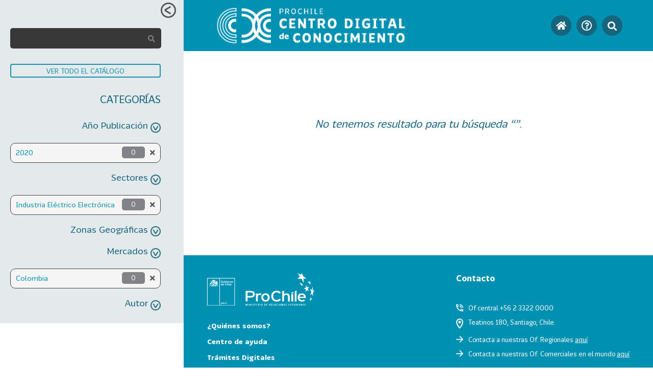

--- FILE ---
content_type: text/html; charset=UTF-8
request_url: https://cdc.prochile.cl/?ap=34&se=130&zg=&me=211&au=&tg=&medio=&post_type=documento&s=&sort=1
body_size: 13402
content:
<!doctype html>
<html lang="es" >
<head>
	<meta charset="UTF-8" />
	<meta name="viewport" content="width=device-width, initial-scale=1" />
	<title>Resultados de la búsqueda de «» &#8211; Centro Digital de Conocimiento &#8211; ProChile</title>
<meta name='robots' content='noindex, follow, max-image-preview:large' />
<link rel='dns-prefetch' href='//s.w.org' />
<link rel="alternate" type="application/rss+xml" title="Centro Digital de Conocimiento - ProChile &raquo; Feed" href="https://cdc.prochile.cl/feed/" />
<link rel="alternate" type="application/rss+xml" title="Centro Digital de Conocimiento - ProChile &raquo; Feed de los comentarios" href="https://cdc.prochile.cl/comments/feed/" />
<link rel="alternate" type="application/rss+xml" title="Centro Digital de Conocimiento - ProChile &raquo; Resultados de búsqueda del feed «»" href="https://cdc.prochile.cl/search/feed/rss2/" />
		<script>
			window._wpemojiSettings = {"baseUrl":"https:\/\/s.w.org\/images\/core\/emoji\/13.0.1\/72x72\/","ext":".png","svgUrl":"https:\/\/s.w.org\/images\/core\/emoji\/13.0.1\/svg\/","svgExt":".svg","source":{"concatemoji":"https:\/\/cdc.prochile.cl\/wp-includes\/js\/wp-emoji-release.min.js?ver=5.7"}};
			!function(e,a,t){var n,r,o,i=a.createElement("canvas"),p=i.getContext&&i.getContext("2d");function s(e,t){var a=String.fromCharCode;p.clearRect(0,0,i.width,i.height),p.fillText(a.apply(this,e),0,0);e=i.toDataURL();return p.clearRect(0,0,i.width,i.height),p.fillText(a.apply(this,t),0,0),e===i.toDataURL()}function c(e){var t=a.createElement("script");t.src=e,t.defer=t.type="text/javascript",a.getElementsByTagName("head")[0].appendChild(t)}for(o=Array("flag","emoji"),t.supports={everything:!0,everythingExceptFlag:!0},r=0;r<o.length;r++)t.supports[o[r]]=function(e){if(!p||!p.fillText)return!1;switch(p.textBaseline="top",p.font="600 32px Arial",e){case"flag":return s([127987,65039,8205,9895,65039],[127987,65039,8203,9895,65039])?!1:!s([55356,56826,55356,56819],[55356,56826,8203,55356,56819])&&!s([55356,57332,56128,56423,56128,56418,56128,56421,56128,56430,56128,56423,56128,56447],[55356,57332,8203,56128,56423,8203,56128,56418,8203,56128,56421,8203,56128,56430,8203,56128,56423,8203,56128,56447]);case"emoji":return!s([55357,56424,8205,55356,57212],[55357,56424,8203,55356,57212])}return!1}(o[r]),t.supports.everything=t.supports.everything&&t.supports[o[r]],"flag"!==o[r]&&(t.supports.everythingExceptFlag=t.supports.everythingExceptFlag&&t.supports[o[r]]);t.supports.everythingExceptFlag=t.supports.everythingExceptFlag&&!t.supports.flag,t.DOMReady=!1,t.readyCallback=function(){t.DOMReady=!0},t.supports.everything||(n=function(){t.readyCallback()},a.addEventListener?(a.addEventListener("DOMContentLoaded",n,!1),e.addEventListener("load",n,!1)):(e.attachEvent("onload",n),a.attachEvent("onreadystatechange",function(){"complete"===a.readyState&&t.readyCallback()})),(n=t.source||{}).concatemoji?c(n.concatemoji):n.wpemoji&&n.twemoji&&(c(n.twemoji),c(n.wpemoji)))}(window,document,window._wpemojiSettings);
		</script>
		<style>
img.wp-smiley,
img.emoji {
	display: inline !important;
	border: none !important;
	box-shadow: none !important;
	height: 1em !important;
	width: 1em !important;
	margin: 0 .07em !important;
	vertical-align: -0.1em !important;
	background: none !important;
	padding: 0 !important;
}
</style>
	<link rel='stylesheet' id='wp-block-library-css'  href='https://cdc.prochile.cl/wp-includes/css/dist/block-library/style.min.css?ver=5.7' media='all' />
<link rel='stylesheet' id='wp-block-library-theme-css'  href='https://cdc.prochile.cl/wp-includes/css/dist/block-library/theme.min.css?ver=5.7' media='all' />
<link rel='stylesheet' id='elasticpress-related-posts-block-css'  href='https://cdc.prochile.cl/wp-content/plugins/elasticpress/dist/css/related-posts-block-styles.min.css?ver=3.5.6' media='all' />
<link rel='stylesheet' id='wpsm_ac-font-awesome-front-css'  href='https://cdc.prochile.cl/wp-content/plugins/responsive-accordion-and-collapse/css/font-awesome/css/font-awesome.min.css?ver=5.7' media='all' />
<link rel='stylesheet' id='wpsm_ac_bootstrap-front-css'  href='https://cdc.prochile.cl/wp-content/plugins/responsive-accordion-and-collapse/css/bootstrap-front.css?ver=5.7' media='all' />
<link rel='stylesheet' id='twenty-twenty-one-style-css'  href='https://cdc.prochile.cl/wp-content/themes/prochilerepdoc/style.css?ver=1.1' media='all' />
<link rel='stylesheet' id='twenty-twenty-one-print-style-css'  href='https://cdc.prochile.cl/wp-content/themes/prochilerepdoc/assets/css/print.css?ver=1.1' media='print' />
<link rel='stylesheet' id='bootstrap-css'  href='https://cdc.prochile.cl/wp-content/themes/prochilerepdoc/bower_components/bootstrap/dist/css/bootstrap.min.css?ver=1.1' media='all' />
<link rel='stylesheet' id='awesome-fonts-css'  href='https://cdc.prochile.cl/wp-content/themes/prochilerepdoc/bower_components/components-font-awesome/css/all.min.css?ver=1.1' media='all' />
<link rel='stylesheet' id='slick-carousel-css-css'  href='https://cdc.prochile.cl/wp-content/themes/prochilerepdoc/bower_components/slick-carousel/slick/slick.css?ver=1.1' media='all' />
<link rel='stylesheet' id='slick-carousel-theme-css'  href='https://cdc.prochile.cl/wp-content/themes/prochilerepdoc/bower_components/slick-carousel/slick/slick-theme.css?ver=1.1' media='all' />
<link rel='stylesheet' id='select2-style-css'  href='https://cdc.prochile.cl/wp-content/themes/prochilerepdoc/bower_components/select2/dist/css/select2.min.css?ver=1.1' media='all' />
<script src='https://cdc.prochile.cl/wp-includes/js/jquery/jquery.min.js?ver=3.5.1' id='jquery-core-js'></script>
<script src='https://cdc.prochile.cl/wp-includes/js/jquery/jquery-migrate.min.js?ver=3.3.2' id='jquery-migrate-js'></script>
<script id='documentos_js-js-extra'>
var ajax_var = {"url":"https:\/\/cdc.prochile.cl\/wp-admin\/admin-ajax.php","nonce":"7fea473ce4","action":"getdocumento","site_url":"https:\/\/cdc.prochile.cl","action_get_valoracion":""};
</script>
<script src='https://cdc.prochile.cl/wp-content/themes/prochilerepdoc/assets/js/documentos.js?ver=5.7' id='documentos_js-js'></script>
<script id='valoraciones_js-js-extra'>
var valoraciones = {"url":"https:\/\/cdc.prochile.cl\/wp-admin\/admin-ajax.php","nonce":"7fea473ce4","action":"setvaloracion_entrada_ajax"};
</script>
<script src='https://cdc.prochile.cl/wp-content/themes/prochilerepdoc/assets/js/valoraciones.js?ver=5.7' id='valoraciones_js-js'></script>
<link rel="https://api.w.org/" href="https://cdc.prochile.cl/wp-json/" /><link rel="EditURI" type="application/rsd+xml" title="RSD" href="https://cdc.prochile.cl/xmlrpc.php?rsd" />
<link rel="wlwmanifest" type="application/wlwmanifest+xml" href="https://cdc.prochile.cl/wp-includes/wlwmanifest.xml" /> 
<meta name="generator" content="WordPress 5.7" />
<!-- Analytics by WP Statistics v13.2.4 - https://wp-statistics.com/ -->
<link rel="icon" href="https://cdc.prochile.cl/wp-content/uploads/2021/08/favicon2.png" sizes="32x32" />
<link rel="icon" href="https://cdc.prochile.cl/wp-content/uploads/2021/08/favicon2.png" sizes="192x192" />
<link rel="apple-touch-icon" href="https://cdc.prochile.cl/wp-content/uploads/2021/08/favicon2.png" />
<meta name="msapplication-TileImage" content="https://cdc.prochile.cl/wp-content/uploads/2021/08/favicon2.png" />
	<link rel="stylesheet" href="https://cdnjs.cloudflare.com/ajax/libs/jquery-contextmenu/2.7.1/jquery.contextMenu.min.css">
<script src="https://cdnjs.cloudflare.com/ajax/libs/jquery-contextmenu/2.7.1/jquery.contextMenu.min.js"></script>
<script src="https://cdnjs.cloudflare.com/ajax/libs/jquery-contextmenu/2.7.1/jquery.ui.position.js"></script>	

	
<!-- Google Tag Manager -->
<script>(function(w,d,s,l,i){w[l]=w[l]||[];w[l].push({'gtm.start':
new Date().getTime(),event:'gtm.js'});var f=d.getElementsByTagName(s)[0],
j=d.createElement(s),dl=l!='dataLayer'?'&l='+l:'';j.async=true;j.src=
'https://www.googletagmanager.com/gtm.js?id='+i+dl;f.parentNode.insertBefore(j,f);
})(window,document,'script','dataLayer','GTM-MH4PXXZ');</script>
<!-- End Google Tag Manager -->
<meta name="viewport" content="width=device-width">
<meta name="viewport" content="initial-scale=1.0">
</head>

<body class="search search-no-results wp-embed-responsive is-light-theme no-js hfeed no-widgets">
<div class="sidenav" id="main-sidenav">

	<div class="sidenav-title">
		<div style="text-align:right;">
			<span class="close-nav-icon click"><img style="width:30px;" src="https://cdc.prochile.cl/wp-content/themes/prochilerepdoc/assets/images/sidenav-close-icon.png" /></span>	
		<!--i id="explorar-btn" style="font-size:40px; color:#0191b2;" class="fa fa-angle-double-left" aria-hidden="true"></i-->
		</div>
	</div>
	<div class="sidenav-content">
		<!-- <div class="logo-sidenav-top-cnt"> -->
			<!-- <img class="logo-sidenav-top" src="https://cdc.prochile.cl/wp-content/themes/prochilerepdoc/assets/images/logo-sidenav.png" /> -->
		<!-- </div> -->
		<div class="sidenav-top">
			<!--div class="sidenav-top-title-cnt"><h5>EXPLORAR</h5></div-->
			<div class="sidenav-top-search-cnt">
				<div class="input-group">
					<input type="text" name="s" style="padding: 20px!important;border-radius:5px;border-width:0px; color:#ffffff !important;" class="form-control" value="">
					<span class="input-group-append">
						<button style="border-width:0px; z-index: 100; color:#ffffff !important;" class="btn btn-outline-secondary ms-n5 btn-search" type="button">
							<i class="fa fa-search"></i>
						</button>
					</span>

					<script type="text/javascript">
						jQuery(function(){
							jQuery(".btn-search").click(function(e){
								var s = jQuery(".input-group input[name='s']").val();
								if(s){
									if(s.trim() != ''){
										document.location = 'https://cdc.prochile.cl?post_type=documento&s=' + s;
									}
								}
							});
						})
					</script>
				</div>
			</div>
			<div class="todo-catalogo-cnt">
				<div class="btn-cat">
					<span><button onclick="document.location = 'https://cdc.prochile.cl?s&post_type=documento'" class="button-gris">VER TODO EL CATÁLOGO</button></span>
				</div>
			</div>
		</div>
		<div class="sidenav-top sidenav-cat">
			<div class="sidenav-top-title-cnt">
				<h5>CATEGORÍAS</h5>
			</div>
			
			  <div class="sidenav-categoria sidenav-nuevos-semana">
    <div class="title-cat click click-icon">
      <span>Año Publicación</span>
      <img class="retraer" src="https://cdc.prochile.cl/wp-content/themes/prochilerepdoc/assets/iconos/desplegar.png" />
    </div>
            <div class="cat-container">
            <div class="sub-cat active" refId="34" refName="2020">
              <div class="sub-cat-inner">
                <div class="title">
                                    <a href="https://cdc.prochile.cl?ap=34&se=130&zg=&me=211&au=&medio=&sort=1&post_type=documento&s=">2020</a>
                </div>
                <i class="fas fa-times close-selected-subcat click" onclick="document.location=jQuery(this).attr('href')" href="https://cdc.prochile.cl?ap=&se=130&zg=&me=211&au=&medio=&sort=1&post_type=documento&s="></i>                
                <div class="pildora">
                  <span class="cantidad">0</span>
                </div>
                
                <div class="clear"></div>
              </div>
            </div>
          </div>
</div>
			
			  <div class="sidenav-categoria sidenav-sectores">
    <div class="title-cat click click-icon">
      <span>Sectores</span>
      <img class="retraer" src="https://cdc.prochile.cl/wp-content/themes/prochilerepdoc/assets/iconos/desplegar.png" />
    </div>
            <div class="cat-container">
            <div class="sub-cat active" refId="130" refName="Industria Eléctrico Electrónica">
              <div class="sub-cat-inner">
                <div class="title">
                                    <a href="https://cdc.prochile.cl?ap=34&se=130&zg=&me=211&au=&medio=&sort=1&post_type=documento&s=">Industria Eléctrico Electrónica</a>
                </div>
                <i class="fas fa-times close-selected-subcat click" onclick="document.location=jQuery(this).attr('href')" href="https://cdc.prochile.cl?ap=34&se=&zg=&me=211&au=&medio=&sort=1&post_type=documento&s="></i>                
                <div class="pildora">
                  <span class="cantidad">0</span>
                </div>
                
                <div class="clear"></div>
              </div>
            </div>
          </div>
</div>

			  <div class="sidenav-categoria sidenav-zonas-geograficas">
    <div class="title-cat click click-icon">
      <span>Zonas Geográficas</span>
      <img class="retraer" src="https://cdc.prochile.cl/wp-content/themes/prochilerepdoc/assets/iconos/desplegar.png" />
    </div>
        <div class="cat-container">
        
            </div>
</div>

			  <div class="sidenav-categoria sidenav-mercados">
    <div class="title-cat click click-icon">
      <span>Mercados</span>
      <img class="retraer" src="https://cdc.prochile.cl/wp-content/themes/prochilerepdoc/assets/iconos/desplegar.png" />
    </div>
            <div class="cat-container">
            <div class="sub-cat active" refId="211" refName="Colombia">
              <div class="sub-cat-inner">
                <div class="title">
                                    <a href="https://cdc.prochile.cl?ap=34&se=130&zg=&me=211&au=&medio=&sort=1&post_type=documento&s=">Colombia</a>
                </div>
                <i class="fas fa-times close-selected-subcat click" onclick="document.location=jQuery(this).attr('href')" href="https://cdc.prochile.cl?ap=34&se=130&zg=&me=&au=&medio=&sort=1&post_type=documento&s="></i>                
                <div class="pildora">
                  <span class="cantidad">0</span>
                </div>
                
                <div class="clear"></div>
              </div>
            </div>
          </div>
</div>

			  <div class="sidenav-categoria sidenav-autor">
    <div class="title-cat click click-icon">
      <span>Autor</span>
      <img class="retraer" src="https://cdc.prochile.cl/wp-content/themes/prochilerepdoc/assets/iconos/desplegar.png" />
    </div>
        <div class="cat-container">
        
            </div>
</div>
			
		</div>
	</div>
</div>

<script>
	jQuery(document).ready(function(){
		
		//Si es que hay alguna categoría seleccionada
		if( jQuery(".sub-cat.active").length > 0 ){
			jQuery("#main-sidenav").css({"width":"360px", "display":"block"});
			jQuery(".close-nav-icon").css({"visibility":"visible"});
		}

		jQuery(".sidenav-top-search-cnt input[name='s']").keyup(function(e){
			if(e.keyCode == 13)
			{
				jQuery(".sidenav-top-search-cnt .fa-search").trigger("click");
			}
		});

		jQuery('.click-icon:first').trigger("click");

		jQuery('#search-cat-lupa').click(function(){
			jQuery('#main-sidenav').animate({width:"360px"}, 500, "linear", function(){
				jQuery(".close-nav-icon").css({"visibility":"visible"});
			} );
			//jQuery("#main-sidenav").css({"overflow-x":"visible"});
		});

		jQuery(".main-container").click(function(e){
			jQuery('#main-sidenav').animate({width:"0px"}, 500,"linear",function(){
				jQuery(".close-nav-icon").css({"visibility":"hidden"});

			});
			//jQuery("#main-sidenav").css({"overflow-x":"hidden"});

		});

		jQuery('.close-nav-icon').click(function(){
			jQuery('#main-sidenav').animate({width:"0px"}, 500 );
			jQuery(".close-nav-icon").css({"visibility":"hidden"});
		});

		jQuery('.click-icon').click(function(){

			//jQuery(this)
			var hidden = jQuery(this).parent().find(".cat-container").css("display") == "none";
			
			// Se esconden todos los contenedores de subcategorias
			// jQuery(this).parent().parent().find(".cat-container").hide();
			// jQuery(this).parent().parent().find(".cat-container i").removeClass("fa-angle-down");
			// jQuery(this).parent().parent().find(".cat-container i").addClass("x|fa-angle-up");

			if(hidden){
				jQuery(this).parent().find(".cat-container").show();
				//jQuery(this).find("img").addClass("desplegar");
				//jQuery(this).find("img").removeClass("rotate0");
				jQuery(this).find("img").addClass("rotate180");
				
				// jQuery(this).find("img").animate(
				// 	{ degrees: 180 },
				// 	{
				// 		duration: 200,
				// 		// step: function(now) {
				// 		// 	jQuery(this).css({ transform: 'rotate(' + now + 'deg)' });
				// 		// }
				// 	}
				// );

				// console.log("hidden")
			}else{
				jQuery(this).parent().find(".cat-container").hide();
				// jQuery(this).find("i").removeClass("fa-angle-down");
				// jQuery(this).find("i").addClass("fa-angle-up");
				// jQuery(this).find("img.").css({
				// 	"-webkit-animation": "rotation180to0 0.1s  linear"
				// });
				//jQuery(this).find("img").removeClass("desplegar");
				// jQuery(this).find("img").addClass("rotate0");
				 jQuery(this).find("img").removeClass("rotate180");

				// jQuery(this).find("img").animate(
				// 	{ deg: 0 },
				// 	{
				// 		duration: 200,
				// 		// step: function(now) {
				// 		// 	jQuery(this).css({ transform: 'rotate(' + now + 'deg)' });
				// 		// }
				// 	}
				// );				
				// console.log("visible")
			}
		});		
	})	
</script>	<div class="content-container">
	<div class="header-box">
<!-- Google Tag Manager (noscript) -->
<noscript><iframe src=https://www.googletagmanager.com/ns.html?id=GTM-MH4PXXZ 
height="0" width="0" style="display:none;visibility:hidden"></iframe></noscript>
<!-- End Google Tag Manager (noscript) -->

		<div class="row no-gutters" style="stretch !important;">
			<div class="col-sm-12">
				<div class="header-box-left">
					<!--div class="header-logo-prochile">
						<a href="https://cdc.prochile.cl">
							<img src="https://cdc.prochile.cl/wp-content/themes/prochilerepdoc/assets/images/logo.png" />
						</a>
					</div-->
					<div class="header-text-cdc">
						<!--div class="header-logo-text">CDC</div>
						<div class="header-logo-name">
							Centro Digital de<br />Conocimiento
						</div-->
						<a href="https://cdc.prochile.cl">
							<img class="logo-header" src="https://cdc.prochile.cl/wp-content/themes/prochilerepdoc/assets/images/logo.png" />
						</a>					
					</div>
					<div class="clear"></div>
				</div>
				<div class="header-box-right">
					<div class="header-box-right-inner">
						<div class="header-box-sitenav-cnt">
										
<style type="text/css">
.site-nav-cnt{
	display: table;width: 100%;height: 100%;text-align: right;
}
.site-nav-cnt .site-nav-wrapper{
	display: table-cell;vertical-align: middle;
}
.site-nav-cnt .site-nav-wrapper .site-nav-inner{
	display:flex;justify-content: flex-end;
}
.site-nav-cnt .user {
    cursor: pointer;
}
.site-nav-cnt .user img {
    width: 1.8rem;
    height: auto;
}
</style>
<div class="site-nav-cnt">
	<div class="site-nav-wrapper">
		<div class="site-nav-inner">

			<div class="header-link-item">
				<span class="header-link">
					<a class="fas-link fas-link-home" href="https://cdc.prochile.cl">
						<i class="fas fa-home"></i>
					</a>
				</span>
			</div>	

						
						
			<style type="text/css">
					#dropdownMenu1::after {
						display: none;
					}
			</style>			

			<div class="header-link-item">
				<span class="header-link">
					<div class="dropdown">
						<button class="btn btn-default dropdown-toggle" type="button" id="dropdownMenu1" data-toggle="dropdown" aria-haspopup="true" aria-expanded="true">
						<a class="fas-link fas-link-search"><i class="question-header-menu far fa-question-circle"></i></a>
						</button>

						<ul class="ayuda-dropdown dropdown-menu" aria-labelledby="dropdownMenu1">
														<li><a href="https://centrodeayuda.prochile.gob.cl/">Ayuda&nbsp;&nbsp;<i class="fas fa-external-link-alt"></i></a></li>
															<li><a href="https://cdc.prochile.cl/que-es-cdc/">¿Qué es CDC?&nbsp;&nbsp;<i class="fas fa-external-link-alt"></i></a></li>
								
						</ul>
					</div>
				</span>
			</div>


			<div class="header-link-item">
				<span class="header-link" id="search-cat-lupa">
					<a class="fas-link fas-link-search">
						<i class="fas fa-search"></i>
					</a>
				</span>							
			</div>

		</div>
	</div>
</div>
<div id="context-menu">
	<ul class="dropdown-menu" >						
		<li><a class="dropdown-item" href="#">Action</a>
		<li><a class="dropdown-item" href="#">Another action</a>
	</ul>
</div>
<script>
	jQuery(function(){

		jQuery(".site-nav-cnt .user").click(function(event){
			event.preventDefault();
			openModalPreLogin();
		});
		jQuery('.header-link-item:nth-child(3)').attr("data-toggle","context");
		jQuery('.header-link-item:nth-child(3)').attr("data-target","#context-menu");

		/*
		jQuery('.header-link-item:nth-child(3)')
		.on('contextmenu', function(e) {
			console.log("context",e)
			var top = e.pageY - 10;
			var left = e.pageX - 90;
			
			jQuery("#context-menu").css({
				display: "block",
				top: top,
				left: left
			}).addClass("show");
			return false; //blocks default Webbrowser right click menu
		})
		.on("click", function() {
			jQuery("#context-menu").removeClass("show").hide();
			jQuery("#context-menu").trigger("contextmenu");
		});

		jQuery("#context-menu a").on("click", function() {
			jQuery(this).parent().removeClass("show").hide();
		});*/
	})
</script>						</div>	
					</div>			
				</div>
				<div class="clear"></div>
			</div>
		</div>
	</div>	
<div id="page" class="site">
	<div class="toast" id="global-toast">
		<div class="toast-body"></div>
	</div>
	<div id="content" class="site-content">
		<div id="primary" class="content-area">
			<main id="main" class="site-main" role="main"><div class="main-container search">

<section class="no-results not-found">
	<header class="page-header alignwide">
		
			<!-- <h1 class="page-title">
				Resultados para «<span class="page-description search-term"></span>»			</h1> -->

			</header><!-- .page-header -->

	<div class="page-content-search default-max-width">

		
			<h4 class="search-not-found-message">No tenemos resultado para tu búsqueda “”.</h4>
			
			</div><!-- .page-content -->
</section><!-- .no-results -->
</div>
			</main><!-- #main -->
		</div><!-- #primary -->
	</div><!-- #content -->



    <footer class="nacional"> <div class="wrap"> <div class="footer-top"> <div class="izq"> 

<div class="logos"><a href="/">
<img alt="" src="https://cdc.prochile.cl/wp-content/themes/prochilerepdoc/assets/resourcepackages/logo-footer.svg" class="logo-footer"></a>
</div>
<ul>
    <li><a href="https://www.prochile.gob.cl/quienes-somos">¿Quiénes somos?</a></li>
    <li><a href="https://centrodeayuda.prochile.gob.cl/hc/es-419" target="_blank">Centro de ayuda</a></li>
    <li><a href="https://www.prochile.gob.cl/tramites-digitales">Trámites Digitales</a></li>
    <li><a href="https://www.prochile.gob.cl/politicas-de-privacidad" class="politicas">Políticas de privacidad</a></li>
</ul> </div> <div class="der"> 

<h4>Contacto</h4>
<div class="item-c"><img alt="" src="https://cdc.prochile.cl/wp-content/themes/prochilerepdoc/assets/resourcepackages/ic-phone.svg" class="ic-phone">
<p>Of central +56 2 3322 0000</p>
</div>
<div class="item-c"><img alt="" src="https://cdc.prochile.cl/wp-content/themes/prochilerepdoc/assets/resourcepackages/ic-map.svg" class="ic-map">
<p>Teatinos 180, Santiago, Chile.</p>
</div>
<div class="item-c"><img alt="" src="https://cdc.prochile.cl/wp-content/themes/prochilerepdoc/assets/resourcepackages/flecha-der.svg" class="flecha-der">
<p>Contacta a nuestras Of. Regionales <a href="https://www.prochile.gob.cl/prochile-en-tu-region-y-en-el-mundo/prochile-en-tu-region">aquí</a></p>
</div>
<div class="item-c"><img alt="" src="https://cdc.prochile.cl/wp-content/themes/prochilerepdoc/assets/resourcepackages/flecha-der.svg" class="flecha-der">
<p>Contacta a nuestras Of. Comerciales en el mundo <a href="https://www.prochile.gob.cl/prochile-en-tu-region-y-en-el-mundo/prochile-en-el-mundo">aquí</a></p>
</div> </div> </div> <div class="footer-bottom"> <div class="izq"> 

<a href="https://direconchile.sharepoint.com/sites/extranet/SitePages/Home.aspx" target="_blank"><img alt="" src="https://cdc.prochile.cl/wp-content/themes/prochilerepdoc/assets/resourcepackages/ic-intranet.svg" class="ic-intranet">Intranet
</a>

<a href="https://webmail.prochile.cl/"><em class="far fa-envelope mr-2"></em>Webmail
</a>
<a href="https://outlook.office365.com/owa/prochile.gob.cl/"><em class="far fa-envelope mr-2"></em>Webmail 365</a> </div> <div class="der"> 

<a target="_blank" href="https://www.facebook.com/ProChile"><em class="fab fa-facebook-f"></em></a>
<a target="_blank" href="https://twitter.com/ProChile"><em class="fab fa-twitter"></em></a>
<a target="_blank" href="https://www.instagram.com/prochilecl/"><em class="fab fa-instagram"></em></a>
<a target="_blank" href="https://www.linkedin.com/company/prochile/"><em class="fab fa-linkedin-in"></em></a>
<a target="_blank" href="https://www.flickr.com/photos/prochile/"><em class="fab fa-flickr"></em></a>
<a target="_blank" href="https://www.youtube.com/channel/UCLiT8pU5ZwQiZRQUpS-iJcw"><em class="fab fa-youtube"></em></a> </div> </div> </div> 
</footer>


</div><!-- #page -->
<div class="clear"></div>
</div>


<style type="text/css">
footer.nacional {
    background: #0091B2;
    padding: 2.5rem 0;
}
footer.nacional .izq .logos img {
    width: 15rem;
}
footer.nacional .logos {
    display: -webkit-box;
    display: -ms-flexbox;
    display: flex;
    margin-bottom: 2rem;
}
footer.nacional .wrap .footer-top {
    display: -webkit-box;
    display: -ms-flexbox;
    display: flex;
    -webkit-box-pack: justify;
    -ms-flex-pack: justify;
    justify-content: space-between;
    border-bottom: 1px solid #fff;
}
.wrap {
    width: 100%;
    margin: 0 auto;
    max-width: 100%;
    padding: 0 3.3rem;
}
footer.nacional .izq ul {
    margin: 0;
    list-style: none;
    padding-left: 0;
}
footer.nacional .izq ul li {
    margin-bottom: .7rem;
}
footer.nacional .izq ul li a {
    font-size: 1rem;
    font-weight: bold;
    color: #fff;
}
footer.nacional .der .item-c img {
    width: 1rem;
    margin-right: .7rem;
}
footer.nacional .izq ul li a:hover {
    text-decoration: underline;
}
footer.nacional .izq ul li a.politicas {
    font-weight: 300;
    margin-top: .6rem;
    display: inline-block;
    text-transform: uppercase;
    border-bottom: 1px solid #fff;
}
footer.nacional .izq ul li a {
    font-size: 1rem;
    font-weight: bold;
    color: #fff;
}
footer.nacional .der h4 {
    font-size: 1.16rem;
    color: #fff;
    font-weight: bold;
    margin: 0 0 3rem;
}
footer.nacional .der .item-c {
    display: -webkit-box;
    display: -ms-flexbox;
    display: flex;
    -webkit-box-align: start;
    -ms-flex-align: start;
    align-items: flex-start;
    margin-bottom: 1rem;
}
footer.nacional .der .item-c p {
    color: #fff;
    font-size: .917rem;
    margin: 0;
    line-height: 1.1;
}
footer.nacional .der .item-c img {
    width: 1rem;
    margin-right: .7rem;
}
footer.nacional .footer-bottom {
    display: -webkit-box;
    display: -ms-flexbox;
    display: flex;
    -webkit-box-pack: justify;
    -ms-flex-pack: justify;
    justify-content: space-between;
    -webkit-box-align: center;
    -ms-flex-align: center;
    align-items: center;
    padding: 1rem 0;
}
footer.nacional .footer-bottom .izq {
    display: -webkit-box;
    display: -ms-flexbox;
    display: flex;
}
footer.nacional .footer-bottom .izq a {
    display: -webkit-box;
    display: -ms-flexbox;
    display: flex;
    -webkit-box-align: center;
    -ms-flex-align: center;
    align-items: center;
    color: #fff;
    font-size: .917rem;
    margin-right: 2.4rem;
}
footer.nacional .footer-bottom .izq a img.ic-intranet {
    width: 1.5rem;
}
footer.nacional .footer-bottom .izq a img {
    margin-right: .5rem;
}
footer.nacional .der .item-c p a {
    color: #fff;
}
footer.nacional p a {
    text-decoration: underline;
}
footer.nacional .footer-bottom .der a {
    color: #fff;
    display: inline-block;
    margin-left: .4rem;
}
@media only screen and (max-width: 991px){
    .wrap {
        padding: 0 2rem;
    }
}
@media only screen and (max-width: 768px){
    .wrap {
        padding: 0 15px;
    }

    footer.nacional .wrap .footer-top {
        -webkit-box-orient: vertical;
        -webkit-box-direction: normal;
        -ms-flex-direction: column;
        flex-direction: column;
    }
    footer.nacional .footer-bottom {
        -webkit-box-orient: vertical;
        -webkit-box-direction: normal;
        -ms-flex-direction: column;
        flex-direction: column;
        -webkit-box-align: start;
        -ms-flex-align: start;
        align-items: flex-start;
    }
}

@media only screen and (max-width: 550px){
    footer.nacional .footer-bottom .izq {
        flex-direction: column;
    }
    footer.nacional .footer-bottom .izq {
        margin-bottom: 2rem;
    }
}
</style>

<!-- <link rel="stylesheet" href="https://cdc.prochile.cl/wp-content/themes/prochilerepdoc/assets/css/footer.min.css" /> -->

<script>document.body.classList.remove("no-js");</script>	<script>
	if ( -1 !== navigator.userAgent.indexOf( 'MSIE' ) || -1 !== navigator.appVersion.indexOf( 'Trident/' ) ) {
		document.body.classList.add( 'is-IE' );
	}
	</script>
	<script src='https://cdc.prochile.cl/wp-content/plugins/responsive-accordion-and-collapse/js/bootstrap.js?ver=5.7' id='wpsm_ac_bootstrap-js-front-js'></script>
<script src='https://cdc.prochile.cl/wp-content/plugins/responsive-accordion-and-collapse/js/accordion.js?ver=5.7' id='call_ac-js-front-js'></script>
<script id='twenty-twenty-one-ie11-polyfills-js-after'>
( Element.prototype.matches && Element.prototype.closest && window.NodeList && NodeList.prototype.forEach ) || document.write( '<script src="https://cdc.prochile.cl/wp-content/themes/prochilerepdoc/assets/js/polyfills.js?ver=1.1"></scr' + 'ipt>' );
</script>
<script src='https://cdc.prochile.cl/wp-content/themes/prochilerepdoc/assets/js/responsive-embeds.js?ver=1.1' id='twenty-twenty-one-responsive-embeds-script-js'></script>
<script src='https://cdc.prochile.cl/wp-content/themes/prochilerepdoc/bower_components/bootstrap/dist/js/bootstrap.bundle.min.js?ver=1.1' id='bootstrap-script-js'></script>
<script src='https://cdc.prochile.cl/wp-content/themes/prochilerepdoc/bower_components/slick-carousel/slick/slick.min.js?ver=1.1' id='slick-carousel-js'></script>
<script src='https://cdc.prochile.cl/wp-content/themes/prochilerepdoc/bower_components/select2/dist/js/select2.min.js?ver=1.1' id='select2-js'></script>
<script src='https://cdc.prochile.cl/wp-content/themes/prochilerepdoc/assets/js/jquery.mobile.touch.js?ver=1.1' id='jquery.mobile.events.touch-js'></script>
<script src='https://cdc.prochile.cl/wp-content/themes/prochilerepdoc/assets/js/jquery.rating.pack.js?ver=1.1' id='jquery.rating.pack-js'></script>
<script src='https://cdc.prochile.cl/wp-content/themes/prochilerepdoc/assets/js/jquery.rut.min.js?ver=1.1' id='jquery.rut-js'></script>
<script src='https://cdc.prochile.cl/wp-includes/js/wp-embed.min.js?ver=5.7' id='wp-embed-js'></script>
	<script>
	/(trident|msie)/i.test(navigator.userAgent)&&document.getElementById&&window.addEventListener&&window.addEventListener("hashchange",(function(){var t,e=location.hash.substring(1);/^[A-z0-9_-]+$/.test(e)&&(t=document.getElementById(e))&&(/^(?:a|select|input|button|textarea)$/i.test(t.tagName)||(t.tabIndex=-1),t.focus())}),!1);
	</script>
	
<div class="modal modal-loading bd-example-modal-lg" data-backdrop="true" data-keyboard="false" tabindex="-1">
    <div class="modal-dialog modal-sm">
        <div class="modal-content" style="width: 48px">
            <span class="fa fa-spinner fa-spin fa-3x"></span>
        </div>
    </div>


	<div id="dialog-info" class="dialog-info">
		<div class="dialog-info-inner">
			<div class="dialog-operations">
				<div class="dialog-close-op">
					<img height="20" src="https://cdc.prochile.cl/wp-content/themes/prochilerepdoc/assets/iconos/close.svg" />
					<!--i class="fas fa-times"></i-->
				</div>
			</div>
			<div class="dialog-info-header">
				<div class="image">
					<img id="imagen-dialogo" src="" />
					<iframe id="video-dialogo" src="" width="100%" title="" frameborder="0" allow="accelerometer; autoplay; clipboard-write; encrypted-media; gyroscope; picture-in-picture" allowfullscreen></iframe>
				</div>
			</div>
			<div class="dialog-info-content">

				<!--div class="toast" id="global-toast-dialog">
					<div class="toast-body"></div>
				</div-->

				<div class="row">
					<div class="col-12 dialog-header-cnt">
						<div id="cat-dialogo" class="dialog-info-categoria">
							
						</div>
						<div id="titulo-dialogo" class="dialog-info-titulo">
							
						</div>
						<!--div id="rating_dialog_cnt"-->
														<!--div class="clear"></div-->
						<!--/div-->
						
						<div id="resumen-dialogo" class="dialog-info-resumen"></div>
						<!--div class="dialog-info-sociales">
							<a id="dialog-facebook" target="_blank" href=""><i class="fab fa-facebook-square"></a></i>
							<a id="dialog-instagram" target="_blank" href=""><i class="fab fa-instagram-square"></a></i>
							<a id="dialog-twitter" target="_blank" href=""><i class="fab fa-twitter-square"></a></i>
							<a id="dialog-whatsapp" target="_blank" href=""><i class="fab fa-whatsapp-square"></a></i>
						</div-->
					</div>


					<div class="col-12" style="text-align: center;margin-bottom: 20px;">
						<div class="caja-accion-button-cnt">
							<button style="width:100px" rel="" id="button-revisar" class="button-ceruleo" type="button">VER MÁS</button>
						</div>	                   
					</div>

				</div>
				<div class="row" id="etiquetas-dialogo">                         
				</div>
			</div>
		</div>
	</div>	
</div>
<script>
	
	jQuery(function(){
		jQuery(".modal.modal-loading").click(function(e){
			jQuery("#video-dialogo").attr("src","");
			jQuery("#dialog-info .dialog-close-op img").parent().parent().parent().parent().fadeOut();
            modalLoading(false);
		})
	})
</script>
<script>
    jQuery( function() {
        //jQuery( "#dialog-info" ).dialog();

        jQuery("#button-revisar").click(function(e){
            document.location = jQuery(this).attr("rel");
        });

        jQuery("#button-descargar").click(function(e){
            var href = jQuery(this).attr("rel");
            if(href)
                window.open(href)
        })

        jQuery("#dialog-info .dialog-close-op img").click(function(e){
			jQuery("#video-dialogo").attr("src","");
            jQuery(this).parent().parent().parent().parent().fadeOut();
            modalLoading(false);
        })

		jQuery("#dialog-info").click(function(e){
			e.stopPropagation();
		})
    });
</script>
<style type="text/css">
.bd-example-modal-lg .modal-dialog{
    display: table;
    position: relative;
    margin: 0 auto;
    top: calc(50% - 24px);
  }

  .bd-example-modal-lg .modal-dialog .modal-content{
    background-color: transparent;
    border: none;
  }
  
</style>
<div id="modal-popup" class="modal">
    <div class="popup center">
      <div class="popup-wrapper">
        <div class="popup-close-outer">
            <div class="popup-close">
                <img height="20" src="https://cdc.prochile.cl/wp-content/themes/prochilerepdoc/assets/iconos/close-verde.png" />
            </div>
        </div>

        <div class="description">
            <iframe id="video-popup" src="" width="100%" height="330" title="" frameborder="0" allow="accelerometer; autoplay; clipboard-write; encrypted-media; gyroscope; picture-in-picture" allowfullscreen=""></iframe>
        </div>
      </div>
    </div>
</div>
<script>
function showVideo(url){
    jQuery("#modal-popup").css({"display":"block"});
    // document.getElementsByClassName("popup")[0].classList.add("active");
    jQuery("#modal-popup .popup:first").addClass("active");
    jQuery("#modal-popup .popup .description").html(
        '<iframe id="video-popup" src="'+url+'" width="100%" height="330" title="" frameborder="0" allow="accelerometer; autoplay; clipboard-write; encrypted-media; gyroscope; picture-in-picture" allowfullscreen=""></iframe>'
    );
    
}

function hideVideo(){
    jQuery("#modal-popup .popup .description").html('');
    // document.getElementsByClassName("popup")[0].classList.remove("active");
    jQuery("#modal-popup .popup:first").removeClass("active");
    jQuery("#modal-popup").css({"display":"none"});
}
    jQuery(function(){

        jQuery("#modal-popup,#modal-popup .popup-wrapper .popup-close-outer .popup-close img").click(function(){
            hideVideo();
        });

        jQuery("#modal-popup .popup").click(function(e){
            e.stopPropagation();
        })
    });
</script>



<div id="modal-popup-categorias" class="modal">
    <div class="popup center">
      <div class="popup-wrapper">
        <div class="popup-close-outer">
            <div class="popup-close">
                <img height="20" src="https://cdc.prochile.cl/wp-content/themes/prochilerepdoc/assets/iconos/close-verde.png" />
            </div>
        </div>

        <div class="description">

          <div class="modal-cats-title"></div>
          <div class="modal-cats-buscador row no-gutters">
            <div class="col-12"> 
              <input type="text" placeholder="Comienze a escribir para filtrar" id="search-categorias" class="form-control search-categorias" />
            </div>
          </div>
          <div class="modal-cats-terms row">
          </div>
        </div>
      </div>
    </div>
</div>
<script>


function searchFiltrarCategorias() {


  // Declare variables
  var filter, subcats, a, i, txtValue;

  filter = jQuery('#search-categorias').val().toUpperCase();
  subcats = jQuery(".modal-cats-terms .subcat-outer");

  // Loop through all list items, and hide those who don't match the search query
  for (i = 0; i < subcats.length; i++) {
    txtValue = jQuery(subcats[i]).find(".subcat").html();
    if(txtValue == null){
      txtValue = '';
    }
    
    if (txtValue.toUpperCase().indexOf(filter) > -1) {
      jQuery(subcats[i]).parent().css({"display":"block"})
    } else {
      jQuery(subcats[i]).parent().css({"display":"none"})
    }
  }
}

function showCategorias(tax,title){
    
    var $qv = {"ap":"34","se":"130","zg":"","me":"211","au":"","tg":"","post_type":"documento","s":""};
    modalLoading(true);

    getSubcategorias(tax,$qv)
    .then(function(result){

      jQuery("#modal-popup-categorias .modal-cats-terms").html("");
      jQuery("#modal-popup-categorias .search-categorias").val("");
      var html = "";

      var terms = result.terms;
      
      
      for(var i=0;i<terms.length;i++){

        html+= '<div class="col-12 col-sm-6 col-md-4"><div class="subcat-outer" rel="' + terms[i].searchLink + '"><div class="subcat">' + terms[i].name + '</div><div class="pildora"><div class="cantidad">' + terms[i].count + '</div></div><div class="clear"></div></div></div>';   
      }
      
      jQuery("#modal-popup-categorias .modal-cats-terms").html(html);

      
      jQuery("#modal-popup-categorias .modal-cats-title").html(title);
      
      jQuery("#modal-popup-categorias .modal-cats-terms .subcat-outer").click(function(e){
        document.location = jQuery(this).attr("rel");
      });

      jQuery("#search-categorias").on("keyup",function(e){
        searchFiltrarCategorias();
      });
	  jQuery("#search-categorias").focus();

      modalLoading(false);

      jQuery("#modal-popup-categorias").css({"display":"block"});
      jQuery("#modal-popup-categorias .popup:first").addClass("active");
      // jQuery("#modal-popup-categorias .popup .description").html("");


    })
    
    
    
    
}

function hideCategorias(){
    // jQuery("#modal-popup-categorias .popup .description").html('');
    jQuery("#modal-popup-categorias .popup:first").removeClass("active");
    jQuery("#modal-popup-categorias").css({"display":"none"});
}
    jQuery(function(){

        jQuery("#modal-popup-categorias,#modal-popup-categorias .popup-wrapper .popup-close-outer .popup-close img").click(function(){
          modalLoading(false);
          hideCategorias();
        });

        jQuery("#modal-popup-categorias .popup").click(function(e){
            e.stopPropagation();
        })
    });
</script>
<style type="text/css">
#modal-popup-categorias .popup{
  width:90% !important;
  background: #e4eaeb;
}


.modal-cats-title{
  text-align: left;
  margin-bottom: 20px;
  font-weight: 700;
  font-size: 21px;
  color: #444;
}
.modal-cats-terms{
  overflow-y: auto;
  max-height: 400px;
}
.modal-cats-terms.row .col-12{
  margin-bottom:10px;
}
.modal-cats-terms .subcat-outer{
  position: relative;
  padding: 5px 10px;
  border-radius: 10px;
  cursor:pointer;
}
.modal-cats-terms .subcat-outer:hover{
  
  background-color: #f5f5f5;
}
.modal-cats-terms .pildora{
  float: right;
  display: block;
}

.modal-cats-terms .subcat .pildora .cantidad{
    background-color: var(--cromatico-color-3);
    color: #fff;
    border-radius: 5px;
    padding: 0px 5px;
    /* width: 45px; */
    display: inline-block;
    text-align: center;
    font-size: 12px;
}
.modal-cats-terms .subcat{
  /* display:inline-block; */
  float:left;
  max-width: 90%;               /* salvaguarda para navegadores que no reconocen calc() */
  max-width: calc(100% - 55px);
  text-align: left;
}
.modal-cats-terms .subcat .pildora .cantidad{
  font-size:14px;
}
.modal-cats-buscador{
  margin-bottom:25px;
}
.modal-cats-buscador .search-categorias{
  padding: 20px!important;
  border-radius: 5px;
  border-width: 0px;
  color: #ffffff !important;
}
.modal-cats-buscador .search-categorias::placeholder { /* Chrome, Firefox, Opera, Safari 10.1+ */
  color: #ffffff;
  opacity: 1; /* Firefox */
}
</style><style type="text/css">
.modalLogin{

    position: fixed;
    background: rgba(0,0,0,.7);
    top: 0;
    left: 0;
    width: 100%;
    height: 100%;
    display: -webkit-box;
    display: -ms-flexbox;
    display: flex;
    -webkit-box-pack: center;
    -ms-flex-pack: center;
    justify-content: center;
    -webkit-box-align: center;
    -ms-flex-align: center;
    align-items: center;
    overflow: auto;
    opacity: 0;
    visibility: hidden;
    z-index: -1;
    -webkit-transition: all .5s ease;
    transition: all .5s ease;
}

.modalLogin.visible{
    visibility:visible !important;
    opacity:1;
    z-index:2000;
}

.modalLogin .card {
    border: none;
    border-radius:0;
    height:auto;
}

.modalLogin .btr {
    border-top-right-radius: 5px !important
}

.modalLogin .btl {
    border-top-left-radius: 5px !important
}

.modalLogin .btn-dark {
    color: #fff;
    background-color: #0091B2;
    border-color: #0091B2;
}

.modalLogin .btn-dark:hover {
    color: #fff;
    background-color: #0091B2;
    border-color: #0091B2;
}

.modalLogin .nav-pills {
    display: table !important;
    width: 100%
}

.modalLogin .nav-pills .nav-link {
    border-radius: 0px;
    border-bottom: 1px solid #44444440
}

.modalLogin .nav-item {
    display: table-cell;
    background: #fff;
}
.modalLogin .nav-item a{
    color:inherit;
}
.modalLogin .nav-item a:hover{
    color:inherit;
}
.modalLogin .form {
    padding: 10px;
}

.modalLogin .form input {
    margin-bottom: 12px;
    border-radius: 3px;
    color:#444444 !important;

}

.modalLogin .form input:focus {
    box-shadow: none
}

.modalLogin .form button {
    margin-top: 20px
}
.modalLogin .items-cnt{
    display: flex;
}
.modalLogin .item-izq{
    width:350px;
}
.modalLogin .item-der{
    width:500px;
    background-color:#fff;
    padding: 80px 30px;
    position:relative;
}
.modalLogin h3{
    font-size: 2.58rem;
    font-weight: 900;
    margin: 0;
    color: #444;
}
.modalLogin h4{
    color: #8A8A8A;
    font-weight: 300;
    margin: 0;
    font-size: 1.2em;
    margin-top: 10px;
    font-style: italic;
}
.modalLogin .nav-pills .nav-link.active, .nav-pills .show>.nav-link {
    color: #fff;
    background-color: #444;
}
.modalLogin .form input{
    margin-bottom: 12px;
    border-radius: 3px;
    background-color: inherit !important;
}
.modalLogin label{    
    display: inline-block;
    width: 100%;
    margin-bottom:0;
}
.modalLogin .required:after{
    color: #0091B2;
    content:"*";
    margin-left: 5px;
}
.ingresar-acceso-unico{
    text-transform: capitalize;
}
#form-errors{
    display:none;
}
</style>
<script>

    function openModalLogin(n){

        var tab = 1;

        if(n !=undefined){
            if(n > 0){
                tab = n;
            }
        }
        changeTabModalLogin(tab);
        
        jQuery(".modalLogin input[id='id']").val("");
        jQuery(".modalLogin input[id='pass']").val("");        

        jQuery(".modalLogin").addClass("visible");
    }

    function changeTabModalLogin(tabIndex){
        jQuery(".modalLogin .item-izq #pills-tab li.active").removeClass("active");
        jQuery(".modalLogin .item-izq .tab-content .tab-pane.active").removeClass("active");
        jQuery(".modalLogin .item-izq #pills-tab li:nth-child(" + tabIndex + ")").addClass("active");
        jQuery(".modalLogin .item-izq .tab-content .tab-pane:nth-child(" + tabIndex + ")").addClass("active");
    }

    function closeModalLogin(){
        jQuery(".modalLogin").removeClass("visible");

    }

    function showLoginFormError(mesage){
        jQuery("#form-errors").html(mesage);
        jQuery("#form-errors").css({"display":"block"});
    }

    function hideLoginFormError(){
        jQuery("#form-errors").html("");
        jQuery("#form-errors").css({"display":"none"});
    }
    jQuery(function(){

        jQuery(".modalLogin .cerrar-modal").click(function(evt){
            closeModalLogin();
        });

        function login(user,pass){
            
            hideLoginFormError();

            modalLoading(true);

            jQuery.ajax({
                type: "post",
                dataType: 'JSON',
                url: 'https://cdc.prochile.cl/wp-admin/admin-ajax.php',
                data: "action=autenticateAccesoUnicoProchile_ajax&nonce=7fea473ce4&id=" + escape(user) + "&pass=" + escape(pass),                
                success: function(result){

                    if(result.estado == 'ok'){

                        location.reload();
                    }else{
                        showLoginFormError(result.error);
                        modalLoading(false);
                    }

                    
                },
                error: function( jqXHR, textStatus, errorThrown){
                    console.log(jqXHR,textStatus,errorThrown);
                    showLoginFormError("Error interno. Favor recarge la página y vuelva a intentarlo.");
                    modalLoading(false);
                }
            });
        }
        

        jQuery(".modalLogin .tab-content .tab-pane.active input[name='id']").rut({
            formatOn: 'keyup',
            minimumLength: 8, // validar largo mínimo; default: 2
            validateOn: 'change' // si no se quiere validar, pasar null);
        });


        jQuery(".modalLogin .tab-content .tab-pane.active input[name='id']").rut().on('rutInvalido', function(e) {
            showLoginFormError("El rut ingresado no es válido");
        });

        jQuery(".modalLogin .tab-content .tab-pane.active input[name='id']").rut().on('rutValido', function(e) {
            hideLoginFormError();
        });

        jQuery(".ingresar-acceso-unico").click(function(){
            
            var rut = jQuery(this).parent().find("input[name='id']").val();

            var pass = jQuery(this).parent().find("input[name='pass']").val();
                        
            login(rut,pass);
        });
    });
</script>
<div>
    <div class="d-flex justify-content-center align-items-center modalLogin ">

        <div class="items-cnt">
            
            <div class="item-izq">
                <div class="card" style="padding-bottom: 80px;">
                    <ul class="nav nav-pills" id="pills-tab" role="tablist">
                        <li class="nav-item text-center"> <a class="nav-link active" id="pills-home-tab" data-toggle="pill" href="#pills-home" role="tab" aria-controls="pills-home" aria-selected="true">Iniciar Sesión</a> </li>
                        <!--li class="nav-item text-center"> <a class="nav-link" id="pills-profile-tab" data-toggle="pill" href="#pills-profile" role="tab" aria-controls="pills-profile" aria-selected="false">Crear Cuenta</a> </li-->
                    </ul>
                    <div class="tab-content" id="pills-tabContent">

                                                <div class="tab-pane fade show active" id="pills-home" role="tabpanel" aria-labelledby="pills-home-tab">
                            <div class="form px-4 pt-4"> 

                                <div class="alert alert-danger" role="alert" id="form-errors">
                                    Credenciales incorrectas.
                                </div>

                                <label for="id">Identificador<span class="required"></span>
                                <input type="text" maxlength="13" id="id" name="id" class="form-control" placeholder="Ingrese su RUT"> </label>


                                <label for="pass">Contraseña<span class="required"></span>
                                <input type="password" maxlength="20" id="pass" name="pass" class="form-control" placeholder="Ingrese su contraseña"> </label>


                                <button class="btn btn-dark btn-block ingresar-acceso-unico">Ingresar</button>
                                <label style="text-align: center;font-style: italic;"><a href="https://acceso.prochile.cl/recuperar-contrasena" target="_blank">Olvidé mi contraseña<a></label>

                                <br />
                                <div style="text-align:center;display: none;">
                                    <h4>O ingrese con Clave Única</h4>

                                                                        <a href="https://accounts.claveunica.gob.cl/openid/authorize/?client_id=bb840586adaa426b8a0dd708b7ee1776&redirect_uri=https%3A%2F%2Ftestcdc.prochile.cl%2Fclave-unica&scope=openid+run+name&state=3bcfc1c78aad240e91ab552399b593ed&response_type=code"><img style="margin-top:4px;" src="https://cdc.prochile.cl/wp-content/themes/prochilerepdoc/assets/images/btn_claveunica_202px.png" /></a>
                                </div> 
                            </div>
                        </div>                    

                        <!--div class="tab-pane fade" id="pills-profile" role="tabpanel" aria-labelledby="pills-profile-tab">
                        </div-->
                    </div>
                </div>
            </div>
            <div class="item-der">
                <span class="cerrar-modal"><i class="fas fa-times"></i></span>
                <h3>¡Bienvenido al Centro Digital de Conocimiento de ProChile!</h3>
                <h4>Por favor ingresa con el Run y contraseña de tu acceso de ProChile.</h4>
            </div>
            <div class="clear"></div>
        </div>
    </div>
</div>


<style type="text/css">
.rem2em-root{
    display:inherit !important;
    position:inherit !important;
    width:inherit !important;
    font-size:17px !important;
    max-width: inherit;
}
.modalSesion {
    position: fixed;
    background: rgba(0,0,0,.7);
    top: 0;
    left: 0;
    width: 100%;
    height: 100%;
    display: -webkit-box;
    display: -ms-flexbox;
    display: flex;
    -webkit-box-pack: center;
    -ms-flex-pack: center;
    justify-content: center;
    -webkit-box-align: center;
    -ms-flex-align: center;
    align-items: center;
    overflow: auto;
    opacity: 0;
    visibility: hidden;
    z-index: -1;
    -webkit-transition: all .5s ease;
    transition: all .5s ease;
}

.modalSesion.visible {
    z-index: 99999;
    opacity: 1;
    visibility: visible;
}

.modalSesion .w-modal {
    background: #fff;
    padding: 1em 2em 2em;
    width: 28em;
    max-width: 100%;
    margin: 0 auto;
    position: relative;
}

.modalSesion .modal-bienvenido {
    width: 41em;
    max-width: 100%;
}

.modalSesion .modal-bienvenido .logo {
    text-align: center;
}
.modalSesion .modal-bienvenido .logo img {
    width: 8.875em;
}
.modalSesion .modal-bienvenido .texto-bienvenido {
    text-align: center;
    padding: 2rem 0;
}
.modalSesion .modal-bienvenido .texto-bienvenido h3 {
    font-size: 1.58em;
    font-weight: 900;
    margin: 0;
}
.modalSesion .modal-bienvenido .texto-bienvenido h3 span {
    font-weight: 300;
    font-style: italic;
}
.modalSesion .modal-bienvenido .texto-bienvenido h4 {
    color: #8A8A8A;
    font-weight: 300;
    margin: 0;
    font-size: 1.2em;
    margin-top: 10px;
}
.modalSesion .modal-bienvenido .texto-bienvenido h5 {
    color: #0091B2;
    font-size: 1.16em;
    font-weight: 300;
    margin: 1.2em 0 0;
}
.modalSesion .modal-bienvenido .texto-bienvenido p {
    color: #8A8A8A;
    font-weight: 300;
    font-size: .85em;
}
.modalSesion .modal-bienvenido .boxes-modal {
    display: -webkit-box;
    display: -ms-flexbox;
    display: flex;
    -webkit-box-pack: center;
    -ms-flex-pack: center;
    justify-content: center;
}

.modalSesion .modal-bienvenido .boxes-modal .box-modal {
    background: #0091B2;
    padding: .7rem 1em;
    border-radius: .2em;
    text-align: center;
    width: 1.15em;
    max-width: 100%;
    margin: 0 1em;
}
.modalSesion .modal-bienvenido .boxes-modal .box-modal {
    width: 15rem;
}
.modalSesion .modal-bienvenido .boxes-modal .box-modal h3 {
    margin: 0 0 .1em;
    font-size: .91em;
    color: #fff;
    font-weight: bold;
}
.modalSesion .modal-bienvenido .boxes-modal .box-modal h5.fix_h5_globals {
    font-size: .66em !important;
    color: #fff;
    margin: 0 0 .5em;
    font-weight: 300;
}
.modalSesion .modal-bienvenido .boxes-modal .box-modal a {
    font-size: .83em;
    color: #fff;
    font-weight: bold;
    text-align: left;
    display: inline-block;
}
.modalSesion .modal-bienvenido .boxes-modal .box-modal a span {
    font-size: .58em;
    font-weight: 300;
    display: block;
}
.modalSesion .modal-bienvenido .cerrar-modal{
    cursor: pointer;
    position: absolute;
    top: .8rem;
    right: 1rem;
    color: #707070;
    font-size: 1.6rem;
}

@media only screen and (max-width: 768px){
    .modalSesion {
        display: block;
        padding: 1em 0;
    }
}
@media only screen and (max-width: 550px){
    .modalSesion .w-modal {
        padding: 1em;
    }
    .modalSesion .modal-bienvenido .boxes-modal {
        -webkit-box-orient: vertical;
        -webkit-box-direction: normal;
        -ms-flex-direction: column;
        flex-direction: column;
    }
    .modalSesion .modal-bienvenido .boxes-modal .box-modal {
        width: 100%;
        /* margin: 0 0 1rem;*/
        margin: 0 0 1em;
    }
}
</style>
<div class="rem2em-root">
    <div id="modalBienvenida" class="modalSesion">
        <div class="rem2em-root">
            <div class="w-modal modal-bienvenido">
            <i class="fas fa-times cerrar-modal"></i>

                <div class="logo">
                    <div class="rem2em-root">
                        <img alt="" src="http://localhost/wp-content/themes/prochilerepdoc/assets/images/logo.png">
                    </div>
                </div>
                <div class="rem2em-root">
                    <div class="texto-bienvenido">
                        <div class="rem2em-root">
                            <h3>¡Bienvenido al Centro Digital de Conocimiento de ProChile!</span></h3>
                            <h4>Si ya eres socio ProChile ingresa con tus datos de siempre</h4>
                            <!--h5>Selecciona el sitio de tu preferencia:</h5>
                            <p>Select the site of your preference</p-->
                        </div>
                    </div>
                </div>
                <div class="boxes-modal">
                    <div class="rem2em-root">
                        <div class="box-modal">
                            <div class="rem2em-root">
                                <h3>Iniciar<br>
                                Sesión</h3>
                                <!--h5 class="fix_h5_globals">aaa</h5-->
                                <a id="linkLogin" href="/">Ingresa aquí <em class="fas fa-arrow-right"></em> <span>Login Here</span></a>
                            </div>
                        </div>
                        <div class="box-modal">
                            <div class="rem2em-root">
                                <h3>Crear<br>
                                Cuenta</h3>
                                <!--h5 class="fix_h5_globals">International Shopper</h5-->
                                <a id="linkCrear" href="/">Ingresa aquí <em class="fas fa-arrow-right"></em> <span>New Account</span></a>
                            </div>
                        </div>
                    </div>
                </div>
            </div>
        </div>
    </div>
</div>
<script type="text/javascript">
function openModalPreLogin(){
    jQuery(".modalSesion .modal-bienvenido .cerrar-modal").parent().parent().parent().addClass( "visible" );
}
function closeModalPreLogin(){
    jQuery(".modalSesion .modal-bienvenido .cerrar-modal").parent().parent().parent().removeClass( "visible" );
}
(function(jQuery){

    var $ = jQuery;

    jQuery("#linkLogin").click(function(event){
        event.preventDefault();
        closeModalPreLogin();
        openModalLogin(1);
    });
    jQuery("#linkCrear").click(function(event){
        event.preventDefault();
        window.open("https://acceso.prochile.cl/nuevo-registro/")
        //window.open("https://testclaveunica.prochile.cl/nuevo-registro/")
        //closeModalPreLogin();
        //openModalLogin(2);
    });
    $(function(){
        $( ".modalSesion .modal-bienvenido .cerrar-modal" ).click(function() {
            $(this).parent().parent().parent().removeClass( "visible" );
        });
    });
})(jQuery);

</script></body>
</html>


--- FILE ---
content_type: text/css
request_url: https://cdc.prochile.cl/wp-content/themes/prochilerepdoc/style.css?ver=1.1
body_size: 295
content:
@charset "UTF-8";

/*
Theme Name: Prochile - Repositorio Documental
Author: Ricardo Harnisch 
Description: Tema para portal Repositorio Documental de Prochile
Requires at least: 5.3
Tested up to: 5.6
Requires PHP: 5.6
Version: 1.1
Text Domain: prochile-repdoc
*/
@import url('assets/css/fonts.css');
@import url('assets/css/variables.css');
@import url('assets/css/globals.css');
@import url('assets/css/medias/extra_large_screen.css');
@import url('assets/css/medias/desktop_screen.css');
@import url('assets/css/medias/tablet_screen.css');
@import url('assets/css/medias/mobile_screen.css');
@import url('assets/css/toast.css');
@import url('assets/css/popups.css');




--- FILE ---
content_type: text/css
request_url: https://cdc.prochile.cl/wp-content/themes/prochilerepdoc/assets/css/variables.css
body_size: 445
content:
:root {

    --font-title-size-mobile: 21.5px;
    --font-title-size-tablet: 22px;
    --font-title-size-desktop: 24px;
  
    --pad-left-title-mobile: 20px;
    --pad-left-title-tablet: 20px;
    --pad-left-title-desktop: 20px;
  
    --cromatico-color-1: #ffffff;
    --cromatico-color-2: #9b9292;/*#d0d0d0;*/
    --cromatico-color-3: #828388;
    --cromatico-color-4: #17667e;
    --cromatico-color-5: #1f8fb0;
    --cromatico-color-51: #86d0ee;
    --cromatico-color-52: #5ba5bc;
    --cromatico-color-53: #1f8fb0;
    --cromatico-color-54: #6ccdea;
    /*v3.0*/
    /*--cromatico-color-55: #16657d;*/
    /*v4.0*/
    --cromatico-color-55: #0191b2;
    --cromatico-color-31: #38383a;
    
    --header-background:var(--cromatico-color-55);
    --header-color:#86d0ee;
    --header-color-resaltado:#ffffff;
    --header-font-size: 14px;
    --footer-background:var(--cromatico-color-31);
    --footer-color: #78797e;
    --totales-home-background: transparent;
    --totales-home-color:#54565a;
    --left-sidenav-background:var(--cromatico-color-3);
    --left-sidenav-color:#54565a;
    --sidenav-width:450px;
    --sidenav-pildora-cantidad-bg:var(--cromatico-color-2);
    --sidenav-pildora-cantidad-color:var(--cromatico-color-3);
    --sidenav-categoria-color:var(--cromatico-color-51);

    --color-filtro-imagenes: rgba(22,145,175, 0.3);
  } 

--- FILE ---
content_type: text/css
request_url: https://cdc.prochile.cl/wp-content/themes/prochilerepdoc/assets/css/globals.css
body_size: 8038
content:
#wpadminbar{

}
html,body{
	/* font-family:gobclregular !important; */
  font-family:"Chilena" !important;
	font-size:14px;
	/*background-color:var(--cromatico-color-2);*/
	color:var(--cromatico-color-1);
  height:100%;
  margin-top:0px !important;
}

html{
  
}
.no-focus-outline a:focus,
.no-focus-outline button:focus {
  outline: none !important;
}
body{
  overflow-x: hidden;
}

.fas-link{
  vertical-align: middle;
}
.header-link-item .fas-link-search i.fa-search{
  font-size: 18px;
}

.header-link-list{
  position: relative;
}
.header-link-inner{
  position: absolute;
    top: 0;
    bottom: 0;
    left: 0;
    right: 0;
    margin: auto;
    height: 100px;
}
.header-link-item{
  align-self: flex-end;
  padding-left:10px;
}
.header-link{
  width: 40px;
  height: 40px;
  display: flex;
  justify-content: center;
  align-items: center;
  border-radius: 40px;
  background-color: #16657d;
  cursor:pointer;
}

.header-link:hover{
  background-color: #ffffff;
}
.header-link:hover a{
  color:#16657d !important;
}
.header-link-content{
  flex: 0 0 30px;
}
.fas-link{
  font-size: 18px;
}

.fas-link.fas-link-search{
  padding: 4px 8px;
  font-size:21px;
  line-height: 21px;
  display:block;
}
.fas-link.fas-link-suscription{
  padding: 4px 8px;
}
.fas-link.fas-link-home{
  padding: 4px 6px;
}

.site{
  /*margin-top:100px;*/ /* Cambio de sidenav*/ 
}
body.logged-in.admin-bar .sidenav.sidenav-title{
  margin-top:37px;
}
.site-name{
  color: var(--footer-color);
  text-align: center;
}
.site-info a, 
.site-info a:hover,
.site-info a:active{
  color:#ffffff;
  text-decoration: none;
}
/**
  SLICK CSS
**/
.slick-next {
  right: 25px !important;
}
.slick-prev {
  left: 15px !important;
  z-index: 10;
}
.mi-clase-personalizada-slicks-carousel{
  background-color: transparent;
  margin-bottom:10px;
}
.main-container{
  background-color: var(--totales-home-background);
  min-height: 400px;
  /* max-width:1600px; */
}
.carousel-item:focus{
  outline: none;
}
.carousel-item-inner:hover{
  background-color:var(--cromatico-color-31);
}
.carousel-item1:not(:first-of-type) {
  margin-left: 10px;
}
.carousel-item-inner{
  width: 180px;
  border-radius: 10px;
  position:relative;
  height: 100%;
  padding: 10px 10px 5px 10px;
}
.carousel-title-cnt{
  text-align:center;
  padding:5px 0 0 0;
}
.carousel-title{
  font-weight:normal;
  color: var(--cromatico-color-3);
  margin-bottom:10px;
  font-size: 15px;
}
.carousel-item-inner:hover .carousel-title{
  color:#ffffff !important;
  cursor:pointer;
}
.single-carrusel{
 /*margin-bottom:35px;*/
}
.carousel-image-cnt:hover{
  background-color: #36373a;
}
.carousel-image-cnt{
  /*padding: 8px;*/
  border-radius: 10px;
  cursor: pointer;
  position: relative;
}
.carousel-image-cnt-inner{
  position: relative;
}
#video-dialogo[src=""],
#imagen-dialogo[src=""]{
  display:none;
}
/* .carousel-image-cnt-inner:before {
    display: block;
    position: absolute;
    content: "";
    top: 0;
    bottom: 0;
    left: 0;
    right: 0;
    background: var(--color-filtro-imagenes);
    border-radius: 10px;
} */
span.page-link.current {
  /* background-color: white;
  color: #16657d; */
}
/*.home-metaslider > .metaslider:before{
  display: block;
  position: absolute;
  content: "";
  top: 0;
  bottom: 0;
  left: 0;
  right: 0;
  background: var(--color-filtro-imagenes);
  z-index: 1;
}*/
.carousel-image-cnt .carousel-image-cnt-inner > img{
  width:100%;
  border-radius: 10px;
  height: 220px;
}
h5{
	font-size: 1.5rem !important;
}

/** SINGLE **/
.image-single{
  max-width:100%;
  border-radius:30px;
}
.main-container.single{
  max-width: 1600px;
}
.main-container.single,.main-container.search{
  background-color: transparent;
  padding:50px;
}
.image-single-cnt{
  text-align: left;
}
.single-info-categoria{
  font-size: 18px;
  line-height: 18px;
  color: #1691af;
  text-transform: uppercase;
}
.single-info-titulo{
  font-size: 28px;
  line-height: 28px;
  color: #444;
  margin-top: 2px;
  margin-bottom: 10px;
}

.single-caja-accion{
  text-align: left;
  margin-bottom:10px;
}
.single-caja-accion .caja-accion-imagen-cnt{
  /*padding-left: 20px;*/
  padding-bottom: 15px;
  text-align: center;
}
.single-caja-accion .caja-accion-imagen-cnt img{
  height:40px;
}
.single-caja-accion .caja-accion-button-cnt{
  font-size:12px;
}
.single-info-sociales{
  margin-bottom:20px;
  color: var(--cromatico-color-1);
  text-align: right;
}
.single-info-sociales a, .single-info-sociales a:hover{
  color:#ffffff;
}
.single-info-sociales a i{
  font-size: 24px;
  margin-right: 5px;
  cursor:pointer;
  color:inherit;

}
.single-descripcion{
  color: #444;
  font-size:14px;
  text-align: justify;
  height: 200px;
  word-wrap: break-word;
  overflow: hidden;
}
.single-descripcion.show{
  height: auto;
}
.single-descripcion-hidden{
  display:none;
}
.single-descripcion-show,.single-descripcion-hidden{
  color: var(--cromatico-color-2);
  text-align: center;
  font-size: 20px;
}
.label{
  margin-top:20px;
  color:#1691af;
}
.desc{
  margin-top:10px;
  color: #444;
}
.single-attributos{
  margin-top:20px;
}
.single-tags-cnt{
  margin-top:20px;
}
.single-tags-cnt .tag-item{
  text-align: center;
}
.grisline{
  border-top:0;
  border-left: 0;
  border-right: 0;
  border-bottom:3px solid #e5dfdf;
  margin-top:30px;
  margin-bottom:30px;
}
.clear{
  clear:both;
}
.single-valoraciones img{
  width:17px;
}
.single-valoraciones .title{
  text-transform: uppercase;
  /* color: var(--cromatico-color-2); */
  /* color: var(--cromatico-color-1); */
  color: #444;
  font-size: 16px;
}
.single-nota{
  display: inline-block;
  /* color: var(--cromatico-color-51); */
  color:#1691af;
  font-size: 120px;
  text-align: left;
  line-height: 120px;
  padding-top:10px;
}

/** OPINIONES SINGLE **/


.single-comentario{
  margin-bottom:10px;
  font-size: 12px;
  line-height: 14px;
}
.single-valoraciones-cnt,.single-ultimos-comentarios-cnt{
  margin-top:15px;
}
.single-valoracion-opinion{
  margin-top:10px;
}
.single-usuario-comentario{
  color:var(--cromatico-color-54);
}
.single-fecha-comentario{
  /*color:var(--cromatico-color-2);*/
  color: #e5dfdf;
}
.single-opinion{
  /* color:var(--cromatico-color-2); */
  color: #e5dfdf;
}
.single-label-like{
  /* color:var(--cromatico-color-2); */
  color: #e5dfdf;
  margin-right:4px;
}
.single-like-img-cnt img,.single-unlink-img-cnt img{
  margin-bottom: 4px;
}

.single-inicie-sesion-comentarios{
  /* color:var(--cromatico-color-2); */
  /* color: #e5dfdf; */
  color: #88d0eb;
  margin-top:5px;
}
.single-inicie-sesion-comentarios a{
  color: inherit;
}
.single-inicie-sesion-comentarios a:hover{
  color:inherit;
  text-decoration: none;
}


.single-unlink-img-cnt img{
  
  transform: rotate(180deg);
  transform: rotateX(180deg);
}

/** CARRUSEL SINGLE **/
.single-bloque-calugas{
	background-color: transparent;
  color: var(--cromatico-color-54);
  /*font-family: 'gobcllight';*/
  margin-top: 30px;
  max-width:1600px;
}

.single-calugas-title{
	text-align:left;
	font-weight:700;
	color: #0191b2;
	padding-right:40px;
	margin-bottom:5px;
  font-size: var(--font-title-size-mobile);
  padding-left: var(--pad-left-title-mobile);
}
/* .single-documento .single-calugas-title{
  color:#17667e;
} */
.starts{
  padding-bottom: 2px;
}
.barra-completa{
  width: 100%;
  border-radius: 4px;
  background-color: var(--cromatico-color-1);
  height: 10px;
  margin-top: 8px;
  position: relative;
}

.barra-dinamica{
  position: absolute;
  left: 0;
  border-radius: 4px;
  background-color: var(--cromatico-color-51);
  height: 10px;
}
.votacion{
  /* color:var(--cromatico-color-2); */
  color: #444;
  margin-top: 5px;
  font-size: 12px;
  text-align: right;
}
/**
  DIALOG INFO MEDIO
**/
.dialog-info{
  border-radius: 20px;
  /* background-color: #17667e; */
  background-color: #f5f5f5;
  color:#fff;
  /* position: fixed;
  top:10px; */
  /* left:50%; */
  /* margin-left:-300px; */
  width:600px;
  z-index: 4000;
  display:none;
  margin: auto;
}

.dialog-info .dialog-info-inner{
  padding:30px 50px;
  position: relative;
  margin-top:50px;
  margin-bottom:50px;
}

.dialog-info .dialog-info-inner .dialog-info-header{}

.dialog-info .dialog-info-inner .dialog-info-header .image{
  margin-bottom:10px;
  text-align: center;
}

.dialog-info .dialog-info-inner .dialog-info-header .image img{
  max-width: 100%;
  max-height: 300px;
  border-radius: 10px;
}

.dialog-info .dialog-info-content{
  margin-top: 30px;
}

.dialog-operations{
  position: absolute;
  top: 10px;
  right: 20px;
  font-size: 30px;
}
.dialog-operations .dialog-close-op{

}
.close-nav-icon{
	visibility:hidden;
}
.dialog-operations .dialog-close-op img{
  cursor:pointer;
}
.caja-accion{
  text-align: left;
  margin-bottom:10px;
}
.caja-accion .caja-accion-imagen-cnt{
  /*padding-left: 20px;*/
  padding-bottom: 5px;
  text-align: center;
}
.caja-accion .caja-accion-imagen-cnt img{
  width:50px;
}
.caja-accion .caja-accion-button-cnt{
  font-size:12px;
}


.dialog-info-categoria{
  display:none !important;
  font-size: 20px;
  line-height: 20px;
  /* color:var(--cromatico-color-1); */
  color:#1691af;
  text-transform: uppercase;
}
.dialog-header-cnt{
  text-align: center;
}
.dialog-info-titulo{
  /* font-size:16px;
  line-height: 26px;
  color: #444; */
  font-size: 20px;
  line-height: 20px;
  color: #1691af;
  text-transform: uppercase;  
}
.dialog-info-resumen{
  text-align: justify;
  font-size:14px;
  line-height: 15px;
  position:relative;
  margin-top:20px;
  height: 100px;
  overflow: hidden;
  clear:both;
  color:#444;
}
.dialog-info-calificaciones img{
  width:20px;
  height: 20px;
}
.dialog-info-sociales{
  margin-top:15px;
}
.dialog-info-sociales i{
  font-size: 24px;
  margin-right: 5px;
  margin-bottom:20px;
  color: #ffffff;
}
.tag{
  color: #444;
  background-color: #e2e9ec;
  padding: 8px 5px 8px 5px;
  width: 100%;
  line-height: 14px;
  font-size: 14px;
  font-weight: bold;
  border-radius: 10px;
  text-align: center;
  cursor:pointer;
  margin-bottom:5px;
  /* border: 2px solid #0191b2;*/
}
.tag a, .tag a:hover{
  text-decoration: none;
  color:inherit;
  font-size: inherit;
  font-family: inherit;
}

.tag.tag-single{
  /* font-family: 'gobcllight'; */
  background-color: #1691af;
  color: #88d0eb;
  border-radius: 10px;
  padding: 6px 40px;
  display: inline;
}
.button-gris{
  background-color: transparent;
  color:#1691af;
  border-radius: 4px;
  border: 2px solid #1691af;
}
.button-blanco{
  background-color: transparent;
  color:#ffffff;
  border-radius: 4px;
  border: 2px solid #ffffff;
}
.button-blanco:hover{
  background-color: var(--cromatico-color-1);
  color:var(--cromatico-color-5);
}
.button-ceruleo{
  background-color: #1691af;
  color:#ffffff;
  border-radius: 4px;
  border: 2px solid #1691af;
}
/*.button-ceruleo:hover{
  background-color: var(--cromatico-color-1);
  color:#1691af;
}*/
.todo-catalogo-cnt{
  margin-top:30px;
}
.button-gris-home{
  background-color: transparent;
  color:#e5dfdf;
  border-radius: 4px;
  border: 2px solid #e5dfdf;
}
/**CONTROLS**/
input{
	background-color:#383839 !important;
	color:var(--cromatico-color-1) !important;
	font-size:22px;
}

.header-logo-text{
  /* font-family: 'gobclbold'; */
  font-size:38px;
  line-height: 38px;
  color:#ffffff;
}

.header-logo-name{
  /* font-family: 'gobcllight'; */
  text-transform: uppercase;
  font-size: 13px;
}
/**HEADER**/
.header-box{
    background-color: var(--header-background);
    color: var(--header-color);
    padding-top: 10px;
    padding-left: 60px;
    padding-right: 60px;
    padding-bottom: 10px;
    /*position:fixed;*/
	/*float:left;*/
    right: 0px;
    left: 0;
    top: 0;
    /*height:140px;*/
    z-index: 1990;
    -webkit-box-sizing: border-box; /* Safari/Chrome, other WebKit */
    -moz-box-sizing: border-box;    /* Firefox, other Gecko */
    box-sizing: border-box;         /* Opera/IE 8+ */
}


.content-container{
	display: flow-root;
}

body.logged-in.admin-bar .header-box{
  top:32px;
}

@media screen and (max-width: 782px){
  body.logged-in.admin-bar .header-box{
    top:46px;
  }
}

.header-box a{
  /* color:var(--header-color); */
  color: var(--cromatico-color-1);
}
.header-box .current-menu-item a{
	color:var(--header-color-resaltado);
}
#primary-menu-list .menu-item a {
  padding: 5px 9px;
  border-radius: 30px;
  background-color: #16657d;
}
#primary-menu-list .menu-item a:hover{
  background-color: #ffffff;
  color:#16657d;
}

.header-box a:hover{
	color:var(--header-color);
	text-decoration: none;
}
.header-box .header-col-1-outer{
	padding-bottom: 10px;
    height: 100%;
	font-size:var(--header-font-size);
}
.header-box .header-col-1{
	position: relative;
    height: 100%;
}
.header-box .header-col-1-inner{
	bottom: 0px;
    position: absolute;
	width:100%;	
}

.header-box .primary-navigation .primary-menu-container > ul.menu-wrapper{
	list-style:none;
	text-align:right;
}
.header-box .primary-navigation .primary-menu-container > ul.menu-wrapper > li.menu-item{
	display:inline-block;
	padding-left:0px;
	font-size: var(--header-font-size);
	text-transform:uppercase;
	
}

#primary-menu-list{
  padding-inline-start: 0px;
  margin-bottom: 0px;
}
.primary-menu-container{
  height: 32px;
  text-align: center;
  vertical-align: middle;
  line-height: 32px;
}
.header-box .primary-navigation .primary-menu-container > ul.menu-wrapper > li.menu-item:not(:first-child){
  margin-left: 10px !important;
}


.explorar-btn{
  cursor:pointer;
}

/** SLIDER **/
.metaslider .flexslider{
	margin-bottom:0px !important;
}

/** FOOTER **/
.site-footer{
	background-color:var(--footer-background);
	color:var(--footer-color);
	padding:20px 60px 20px 60px;
}

.site-footer a,.site-footer a:hover{
  color: inherit;
}

/**TOTALES HOME*/
.home-totales-cnt{
  margin-bottom:20px;
}
.home-totales{
	background-color:transparent;
	color:#54565a;
	font-size:24px;
	text-align: left;
	padding-top:0;
	/*padding-bottom:25px;*/
}
.home-totales-inner{
	display:inline-block;
}
.must-log-in{
  color:#e5dfdf;
}
.must-log-in a {
  color: inherit;
  font-style: italic;
  text-decoration: underline;
}

.home-totales-cantidad{
	margin-left:5px;
	margin-right:15px;
  float: left;
  height: 30px;
  line-height: 30px;
}
.home-totales .home-total{
	margin-right:20px;
	float:left;
}
.home-total{
  cursor:pointer;
}
.home-total-inner{
  border: 1px solid transparent;
  border-radius: 5px;
  padding: 4px;
}
.home-total-inner > i.fas{
  display: none;
  float:right;
}
.home-total-inner.active{
  border: 1px solid #444;
  border-radius: 5px;
  padding: 6px;
}
.home-total-inner.active > i.fas{
  display:block;
  line-height: 30px;
  height: 30px;
  color:#444;
}
.home-total-inner > img {
  height: 30px;
  display: block;
  float: left;
}
#context-menu{
  z-index:2000;
  background-color: #0191b2;
}
.gradientback{
  position:absolute;
  bottom:0px;
  left:0px;
  width:100%;
  height:50px;
  background: -moz-linear-gradient(top,  rgba(137,255,241,0) 0%, rgba(245,245,245,1) 100%); /* FF3.6+ */
  background: --webkit-gradient(linear, left top, left bottom, color-stop(0%,rgba(137,255,241,0)), color-stop(100%,rgba(245,245,245,1))); /* Chrome,Safari4+ */
  background: -webkit-linear-gradient(top,  rgba(137,255,241,0) 0%,rgba(245,245,245,1) 100%); /* Chrome10+,Safari5.1+ */
  background: -o-linear-gradient(top,  rgba(137,255,241,0) 0%,rgba(245,245,245,1) 100%); /* Opera 11.10+ */
  background: -ms-linear-gradient(top,  rgba(137,255,241,0) 0%,rgba(245,245,245,1) 100%); /* IE10+ */
  background: linear-gradient(to bottom,  rgba(137,255,241,0) 0%,rgba(245,245,245,1) 100%); /* W3C */
  filter: progid:DXImageTransform.Microsoft.gradient( startColorstr='#0089fff1', endColorstr='#000000',GradientType=0 ); /* IE6-9 */
}

/** LEFT SIDENAV **/
.title-cat{
	color:#17667e;
	font-size:18px;
}
.sidenav {
  /*height: 100%;*/
  width: var(--sidenav-width);
  
  
  /*position: fixed;*/
  float:left; /* Cambio de sidenav*/
  
  
  
  z-index: 2000;
  top: 0;
  left: 0;
  background-color: #e4eaeb;
  overflow-x: hidden;
  width:0;
}
.sidenav .sidenav-title{
	padding-right:15px;
  margin-top: 5px;
}
.sidenav-top {
	padding:20px 45px 10px 20px;
	text-align:right;
}

.sidenav a {
  /* padding: 6px 8px 6px 16px; */
  text-decoration: none;
  font-size: 25px;
  color: var(--left-sidenav-color);
  display: block;
  line-height: 16px;
}
.sidenav-content{
	color: var(--left-sidenav-color);
  overflow-x: hidden;
}
.sidenav-top .sidenav-top-title-cnt{
	text-align:right;
  margin-bottom:25px;
}
.sidenav-top .sidenav-top-title-cnt h5{
  color: #17667e;
}
.ms-n5 {
    margin-left: -36px;
}

.sidenav a:hover {
  color: var(--left-sidenav-color);
}
.sub-cat-ver-mas-inner,.sub-cat-ver-todo-inner {
  display: inline-block;
  border-radius: 12px;
  display: inline-block;
  border-radius: 12px;
  background-color: #dce6e7;
  padding: 6px 6px 6px 6px;
}
.sub-cat-ver-mas-inner:hover, .sub-cat-ver-todo-inner:hover{
  transform: scale(1.1); /* you need a scale here to allow it to transition in both directions */
  transition: 0.15s all ease;
}
.sub-cat-ver-mas-inner > i.fas, .sub-cat-ver-todo-inner > i.fas{
  line-height: 18px;
  height: 18px;
  float: right;
  display: block;
}
.sub-cat-ver-mas-inner > span, .sub-cat-ver-todo-inner > span{
  padding-left: 5px;
  line-height: 18px;
  height: 18px;
  float: right;
  display: block;
  text-transform: uppercase;
  margin:auto;
}
.sidenav-cat .cat-container .sub-cat .sub-cat-inner{
  padding: 2px 10px;
  position: relative;
  cursor:pointer;
}


.sidenav-cat .cat-container .sub-cat.active{
  border: 1px solid #444; 
  background-color: #f5f5f5;
}
.sidenav-cat .cat-container .sub-cat .title {
  color: #0191b2;
  text-align: left;
  line-height: 20px;
  word-break: break-word;
  max-width: calc(100% - 55px);
  float:left;
}
.sidenav-cat .cat-container .sub-cat .title a:hover{
  text-decoration: none;
}
.sidenav-cat .cat-container .sub-cat{
  border-radius: 10px;
}
.sidenav-cat .cat-container .sub-cat:hover{
  background-color: #f5f5f5;
}
/* .sidenav-cat .cat-container{
  display: none;
} */
.sub-cat-ver-mas{
	/* margin-top:15px; */
  cursor: pointer;
  display: block;
  color: #1691af;
}
.sub-cat-ver-todo{
	margin-top:10px;
  cursor: pointer;
  display: inline-block;
  color: #1691af;
}
.sub-cat-ver-mas img{
  width:20px;
  margin-right:5px;
}
/* .sub-cat-ver-todo span{
  text-transform: uppercase;
  line-height: 14px;
  vertical-align: middle;
} */
.cat-container > div:first-child{
	margin-top:20px;
}
.cat-container .sub-cat{
	/* margin-top:5px; */
  padding: 4px 0px;
  /* display:inline-block; */
}

.sidenav-categoria{
	margin-bottom:15px;
}
.main {
  margin-left: var(--sidenav-width); /* Same as the width of the sidenav */
  font-size: 28px; /* Increased text to enable scrolling */
  padding: 0px 10px;
}

.click{
  cursor:pointer;
}
.close-selected-subcat{
  float:right;
  line-height: 1.8em !important;
  margin-left: 10px;
}
.pildora{
  margin-left: 8px;  
  float:right;
}
.paginator-cnt{
  display: block;
  text-align: center;
}
.paginator-inner{
  display: inline-block;
}
.paginator-inner .fas{
  font-size: 22px;
  line-height: 30px;
  /* display: inline-block; */
  height: 30px;
  float: left;
}
.paginator-inner .paginator-text{
  line-height: 30px;
  display: block;
  float: left;
}
.pildora .cantidad{
  background-color: var(--cromatico-color-3);
  color: #fff;
  border-radius: 5px;
  padding: 2px 7px;
  width: 45px;
  display: inline-block;
  text-align: center;
  font-size: calc(100% - 1px);
}
.see-more{
  display:none;
}

.see-more.opened{
  display:block;
}

/** CALUGAS **/
.caluga{
	display:inline-block;
	margin-right:10px;
}
.caluga img{
	border-radius: 15px;
    width: 220px;
    height: 220px;
}
.caluga .title{
	text-align:center;
	font-size:14px;
	line-height:15px;
	margin-top:5px;
}
.home-metaslider{
  margin-bottom:30px;
}
.home-bloque-calugas{
	background-color: var(--totales-home-background);
  color: var(--totales-home-color);
}
.carrusel{
	padding-bottom: 30px;
}
.calugas-title{
	text-align:left;
  /* text-transform: capitalize; */
	font-weight:700;
	color: #0191b2;
	padding-right:40px;
	margin-bottom:5px;
  font-size: var(--font-title-size-mobile);
  padding-left: var(--pad-left-title-mobile);
}
.resultados-title{
	text-align:left;
	font-weight:normal;
	color: #17667e;
	margin-bottom:5px;
  font-size: var(--font-title-size-mobile);
}
.flexslider img{
	cursor:pointer;
}
#metaslider_22 .flex-viewport .slides .ms-image img,
#metaslider_38 .flex-viewport .slides .ms-image img{
	border-radius:10px;
}
#metaslider_22 .caption-wrap,
#metaslider_38 .caption-wrap{
	position:relative !important;
	background:transparent !important;
	text-align:center !important;
	color: var(--cromatico-color-3) !important;
}

#metaslider_22 .flex-control-paging,
#metaslider_38 .flex-control-paging{
	display:none;
}
@media screen and (max-height: 450px) {
  .sidenav {padding-top: 15px;}
  .sidenav a {font-size: 18px;}
}

.single-documento .site{
  /* background-color: var(--cromatico-color-4); */
  background-color: #f5f5f5;
}
.search .site{
  background-color: var(--cromatico-color-1);
}

/**
Search Results
**/
.search .page-title{
  /* color:var(--cromatico-color-1); */
  color: #17667e;
}
.search .page-content{
  color:var(--cromatico-color-1);
  text-align: center;
}
.search .page-content-search{
  /* color:var(--cromatico-color-1); */
  text-align: center;
  margin-top:80px;
}
.pagination{
  align-items: center;
  justify-content: center;
}
.pagination .page-link, .pagination .page-link:hover{
  /*color: var(--cromatico-color-1);
  background-color: var(--cromatico-color-4);*/
  color: var(--cromatico-color-1);
  background-color: var(--cromatico-color-31);
  border: 1px solid var(--cromatico-color-31);
}

.btn:not(:disabled):not(.disabled) {
    cursor: pointer;
}
[type=button]:not(:disabled), [type=reset]:not(:disabled), [type=submit]:not(:disabled), button:not(:disabled) {
    cursor: pointer;
}
.dropdown-toggle {
    white-space: nowrap;
}
.btn-secondary {
  color: var(--cromatico-color-1) !important;
  background-color: var(--cromatico-color-31) !important;
  border-color: var(--cromatico-color-31) !important;
}
.btn-secondary:not(:disabled):not(.disabled).active, .btn-secondary:not(:disabled):not(.disabled):active, .show>.btn-secondary.dropdown-toggle{
  background-color: var(--cromatico-color-31) !important;
  color: var(--cromatico-color-1) !important;
  border-color: var(--cromatico-color-31) !important;
}
.dropdown-item:focus, .dropdown-item:hover{
  background-color: var(--cromatico-color-31) !important;
  color: var(--cromatico-color-1) !important;
  border-color: var(--cromatico-color-31) !important;
}

.caratula-img-cnt{
  position:relative;
}
.caratula-media-type{
  position: absolute;
  margin-bottom: 4px;
  margin-right: 4px;
}

.caratula-item{
  cursor:pointer;
  padding: 5px;
  border-radius: 10px;
  margin-bottom: 20px;
}

.caratula-item .carousel-title-cnt{
  color:var(--cromatico-color-1);
}
.caratula-item:hover{
  background-color: var(--cromatico-color-31);
}
.caratula-img img{
  border-radius: 10px;
}
.img__type{
  min-width: 34px;
  cursor:pointer;
  display: -ms-flexbox;
  display: flex;
  -ms-flex-align: center;
  align-items: center;
  max-width: 36px;
  max-height: 36px;
  padding: 6px;
  border-radius: 18px;
  background: var(--cromatico-color-31);
  position: absolute;
  right: 4px;
  bottom: 4px;
  transition: max-width .45s ease-in-out;
  overflow: hidden;
  box-sizing: border-box;
  opacity: 0.9;
  align-items: center;
  flex-direction: column;
}
.img__type:hover {
  max-width: 100%;
  flex-direction: unset;
}
.img__type span {
  font-size: 24px;
  color: var(--cromatico-color-1);
}

.img__type:hover p {
  opacity: 1;
  margin: 0 4px;
  transition: all .45s ease-in-out;
  display:inline-block;
}
.img__type:hover img{
  margin-left: 3px;
}
.img__type img{
  height:20px;
}
@media only screen and (min-width: 768px){
  .img__type p {
    font-size: 14px;
  }
}

.img__type p {
  opacity: 0;
  color: var(--cromatico-color-1);
  
  font-size: 12px;
  display:none;
}

/** Modal Loading **/
.modal-wrapper{
  display:none;
  position: absolute;
  top:0;
  left:0;
  right: 0;
  bottom:0;
  background-color: rgba(84, 86, 90, 0.8);
}
.modal {
  display:    none;
  position:   fixed;
  z-index:    3000 !important;
  top:        0;
  left:       0;
  height:     50px;
  width:      50px;
  /*background: rgba(22, 101, 125,0.8)
              50% 50% 
              no-repeat;*/
  /*background: rgba(130, 131, 136,0.8)
              50% 50% 
              no-repeat;*/
  background: rgba( 56, 56, 57, 0.6)
              50% 50% 
              no-repeat;
}

/* When the body has the loading class, we turn
 the scrollbar off with overflow:hidden */
/*body.loading .modal {
  overflow: hidden;   
}*/

/* Anytime the body has the loading class, our
 modal element will be visible */
/*body.loading .modal {
  display: block;
}*/


/*Scrollbar*/
/* width */
::-webkit-scrollbar {
  width: 15px;
}

/* Track */
::-webkit-scrollbar-track {
  box-shadow: inset 0 0 5px grey; 
  border-radius: 10px;
}
 
/* Handle */
::-webkit-scrollbar-thumb {
  background:var(--cromatico-color-3); 
  border-radius: 10px;
}

/* Handle on hover */
::-webkit-scrollbar-thumb:hover {
  background: var(--cromatico-color-3); 
}

@media (max-width: 660px){
    .dialog-info{
        width:90%;
    }
}


.contenedor-principal{
    display:flex;
    align-items: center;
    position: relative;
}

.fade-in {
	opacity: 1;
	animation-name: fadeInOpacity;
	animation-iteration-count: 1;
	animation-timing-function: ease-in;
	animation-duration: 0.5s;
}
.fade-out {
	opacity: 1;
	animation-name: fadeOutOpacity;
	animation-iteration-count: 1;
	animation-timing-function: ease-out;
	animation-duration: 0.5s;
}

@keyframes fadeInOpacity {
	0% {
		opacity: 0;
	}
	100% {
		opacity: 1;
	}
}
@keyframes fadeOutOpacity {
	100% {
		opacity: 1;
	}
	0% {
		opacity: 0;
	}
}
.contenedor-principal .flecha-izquierda,
.contenedor-principal .flecha-derecha{
    position: absolute;
    border:none;
    background: rgba(0, 0, 0, 0.6);
    font-size: 15px;
    height: 40%;
    top:calc( 50% - 25%);
    line-height: 15px;
    width: 36px;
    color:#fff;
    cursor:pointer;
    z-index: 500;
    transition: 0.2 ease all;
    border-radius: 10px;
    display:none;
}

.contenedor-principal:hover .flecha-izquierda,
.contenedor-principal:hover .flecha-derecha{
  display:block;

}
.contenedor-principal .flecha-izquierda{
    left:8px;
}
.contenedor-principal .flecha-derecha{
    right: 8px;
}
.contenedor-carousel-outer{
  padding-left: 42px;
  overflow: hidden;
}
.contenedor-carousel{
    width: 100%;
    overflow: hidden;
    scroll-behavior: smooth;
}
.contenedor-carousel .carousel{
    display: flex;
    flex-wrap: nowrap;
    touch-action: none;
}

.header-box-left{
  float: left;
  width: 300px;
  height: 80px;
}
.header-box-right{
  float: right;
  height: 80px;
}
.header-logo-prochile{
  float: left;
}
.header-logo-prochile > a > img{
  height:70px;
}
.header-box-right-inner{
  display: table;
  width: 100%;
  height: 100%;
}
.header-box-sitenav-cnt{
  display:table-cell;
  vertical-align:middle; 
  text-align:right;
}

.header-text-cdc{
  float: left;
  /* margin-left: 10px;
  padding-left: 5px;
  border-left: 2px solid #fff; */
}

.logo-header{
  max-height: 80px;
}

.fas-link.fas-link-search i.fa-question-circle{
    
}
@media( max-width: 767px){
  .logo-header{
    max-height: 65px;
  }
}
@media( max-width: 668px){
  .logo-header{
    max-height: 50px;
  }
}
@media( max-width: 977px){

  .header-box{
    padding-left:15px;
    padding-right:15px;
  }
  .header-link{
    width: 28px;
    height: 28px;
  }
  .fas-link{
    font-size: 12px;
  }

  .fas-link.fas-link-search{
    padding: 0;
    font-size: 16px;
    line-height: 16px;
  }

  .fas.fa-search{
    font-size: 14px;
  }

  .header-box .primary-navigation .primary-menu-container > ul.menu-wrapper > li.menu-item{
    font-size: 12px;
  }
  #primary-menu-list .menu-item a{

  }
  .header-link-item .fas-link-search i.fa-search{
    font-size: 15px;
    line-height: 15px;
  }
}



@media(max-width:826px){
  .header-box-left{
    width:auto;
  }
  .header-text-cdc{
    border-left: 0;
    padding-left: 0;
    margin-left:0;
  }
  .header-logo-prochile{
    display:none;
  }
  .contenedor-principal .flecha-izquierda,
  .contenedor-principal .flecha-derecha{
    display:block !important;
  }
}

@media(max-width:627px){
  .header-box .primary-navigation .primary-menu-container > ul.menu-wrapper > li.menu-item:not(:first-child){
    margin-left: 1px !important;
  }
  .header-link-item{
    padding-left: 4px;
  }
  .header-logo-text{
    font-size: 24px;
    line-height: 24px;
  }
  .header-logo-name{
    font-size: 10px;
    line-height: 12px;
  }
  .site {
    margin-top: 70px;
  }
  .header-box-left, .header-box-right{
    height:50px;
  }
}

@media(max-width: 540px){

  .header-box .primary-navigation .primary-menu-container > ul.menu-wrapper > li.menu-item {
    font-size: 8px;
  }
  .fas-link {
    font-size: 10px;
  }
  .fas-link.fas-link-search{
    font-size: 14px;
    line-height: 14px;
  }
  .header-link-item .fas-link-search i.fa-search{
    font-size: 12px;
    line-height: 12px;
  }
  .header-link {
    width: 22px;
    height: 22px;
  }

  .dialog-info .dialog-info-inner {
    padding: 20px 20px;
    margin-top: 10px;
    margin-bottom: 0px;
}

  .dialog-info {
    width: 95%;
  }

  .dialog-info .dialog-info-inner{
    padding: 20px 20px;
  }
  .dialog-operations{
    top: 2px;
    right: 8px;
    font-size: 20px;
  }
}

@media(max-width:320px){
  .header-link-item{
    padding-left:3px;
  }
}

.tooltip{
  opacity: 0.8;
  z-index: 4000;
}

ul.ayuda-dropdown a{
  background-color: #ffffff !important;
  color:#16657d !important;
  padding-left: 10px;
  padding-right: 10px;
}
ul.ayuda-dropdown:hover{
  background-color: #ffffff !important;
  color:#16657d !important;
}
ul.ayuda-dropdown li:not(:last-child){
  margin-bottom:5px;
}
#main-sidenav{
  max-width: 100%;
}

.textarea,
.comment-respond .comment-form textarea[name='comment']{
  margin-top: 0px;
  margin-bottom: 0px;
  height: 49px;
  width: 100%;
  min-height: 80px;
  font-size: 13px;
  line-height: 13px;
  color: #e5dfdf;
  background-color: rgba(1,145,178,0.2);
  /* font-family: 'gobcllight'; */
  border: 0;
}
.comment-respond .comment-form textarea[name='comment']{
  margin-bottom:10px;
}
.comment-respond .comment-form p.form-submit{
  text-align: right;
}
textarea:focus-visible{
  outline: none;
}
.boton-verde,
.comment-respond .comment-form input[type='submit']{
  background-color: rgba(1,145,178,0.2) !important;
  color: #e5dfdf !important;
  border-radius: 4px;
  border: none;
  padding: 5px 10px;
}

form[name="nf_comment_add .label"]{
  color: white;
  font-family: 'Chilena';
}

.comment-form .logged-in-as{
  display:none;
}

.comment-reply-title{
  margin-top: 20px;
    color: #79ddfb;
    display: inline-block;
    margin-bottom: .5rem;
    font-size:14px;
}
.single-comentario-inner:not(:nth-child(1)){
  margin-top:10px;
}

.sidenav-top-search-cnt .fa-search{
  color: #818181;
}

.sidenav-top-search-cnt button:hover{
  background-color: transparent;
  border: none;
  outline: none;
  box-shadow: none;
}
.logo-sidenav-top-cnt .logo-sidenav-top{
  max-width:100%;
}
.logo-sidenav-top-cnt{
  padding: 5px 45px 0px 25px;
}
.todo-catalogo-cnt .btn-cat button{
  width:100%;
}
img.retraer,img.desplegar{
  width:20px;
}

img.desplegar{
  -webkit-transform:rotate(180deg);
  -moz-transform: rotate(180deg);
  -ms-transform: rotate(180deg);
  -o-transform: rotate(180deg);
  transform: rotate(180deg);
}
@-webkit-keyframes rotation180to0 {
  from {
          -webkit-transform:rotate(0deg);
          -moz-transform: rotate(0deg);
          -ms-transform: rotate(0deg);
          -o-transform: rotate(0deg);
          transform: rotate(0deg);
  }
  to {
    -webkit-transform:rotate(180deg);
    -moz-transform: rotate(180deg);
    -ms-transform: rotate(180deg);
    -o-transform: rotate(180deg);
    transform: rotate(180deg);
  }
}
@-webkit-keyframes rotation0from180 {
  from {
    -webkit-transform:rotate(180deg);
    -moz-transform: rotate(180deg);
    -ms-transform: rotate(180deg);
    -o-transform: rotate(180deg);
    transform: rotate(180deg);    
  }
  to {
    -webkit-transform:rotate(0deg);
    -moz-transform: rotate(0deg);
    -ms-transform: rotate(0deg);
    -o-transform: rotate(0deg);
    transform: rotate(0deg);
  }
}

.sidenav-top-search-cnt input[type='text']{
  background-color: #383839;
}

@keyframes rotate180 {
  from {transform: rotate(0deg);}
  to {transform: rotate(180deg);}
}
@-webkit-keyframes rotate180 {
  from {-webkit-transform: rotate(0deg);}
  to {-webkit-transform: rotate(180deg);}
}

.rotate180{
    -webkit-animation: 0.5s rotate180 forwards infinite;
    animation: 0.5s rotate180 forwards infinite;
    -webkit-transform-origin: 50% 50%;
    transform-origin: 50% 50%;
    animation-iteration-count: 1;
}
.rotate0{
  -webkit-animation: 0.5s rotate180 forwards infinite;
  animation: 0.5s rotate180 forwards infinite;
  -webkit-transform-origin: 50% 50%;
  transform-origin: 50% 50%;
  animation-iteration-count: 1;
  -webkit-animation-direction: reverse;
    animation-direction: reverse;
}

iframe#video-dialogo{
  width: 100%;
  height: 315px;
}

.single-comentario .single-valoracion-opinion .util img,
.single-comentario .single-valoracion-opinion .no-util img{
  cursor: pointer;
}
.single-comentario .single-valoracion-opinion .no-util img{
  opacity: 0.4;
  
}

.rating_title_single{
  color: #1691af;
  font-weight: 500;
  font-size: 12px;
}

.star_content {
  margin-bottom: 5px;
  float: left;
  width: 100%;
}

.star {
  overflow: hidden;
  float: left;
  margin: 0 1px 0 0;
  width: 16px;
  height: 18px;
  cursor: pointer;
}

.star a {
  display: block;
  width: 100%;
  background-position: 0 0;
}

.star {
  position: relative;
  float: left;
  overflow: hidden;
  cursor: pointer;
  font-size: 18px;
  font-weight: normal;
  width: auto;
  height: auto;
}

.star a {
  display: block;
  position: absolute;
  text-indent: -5000px;
}

div.star:after {
  content: "\f005";
  font-family: "Font Awesome 5 Free";
  display: inline-block;
  color: var(--cromatico-color-54);
}

div.star.star_on {
  display: block;
}

div.star.star_on:after {
  content: "\f005";
  font-family: "Font Awesome 5 Free";
  display: inline-block;
  color: var(--cromatico-color-54);
  font-weight: 900;
}

div.star.star_hover:after {
  content: "\f005";
  font-family: "Font Awesome 5 Free";
  display: inline-block;
  color: var(--cromatico-color-54);
  font-weight: 900;
}

#rating_dialog .star_content{
  float: none;
}
#rating_dialog_cnt{
  display: inline-block;
  position: relative;
}
.disabled-star{
  font-weight: normal;
  font-size: 18px;
  color: var(--cromatico-color-3);
}
.sub-cat .title a{
  color: inherit;
  font-size: inherit;
  line-height: 24px;
}
.search-not-found-message{
  color: #17667e;
  font-style: italic;
}
.cerrar-modal{
  position:absolute;
  top:1.6rem;
  right:2rem;
}
.cerrar-modal:hover i {
  -webkit-transform: rotate(90deg);
  transform: rotate(90deg);
}
.cerrar-modal i {
  -webkit-transition: all .3s ease-out;
  transition: all .3s ease-out;
  color: #0091B2;
  font-size: 1.6rem;
  cursor: pointer;
}

--- FILE ---
content_type: text/css
request_url: https://cdc.prochile.cl/wp-content/themes/prochilerepdoc/assets/css/medias/extra_large_screen.css
body_size: 169
content:
@media (min-width:1600px){
    /* .main-container,  */
    .main-container.single,.single-bloque-calugas{
        margin: 0 auto;
    }
    .home-metaslider .metaslider ul.slides li img{
        max-width: 100% !important;

    }
}

--- FILE ---
content_type: text/css
request_url: https://cdc.prochile.cl/wp-content/themes/prochilerepdoc/assets/css/medias/tablet_screen.css
body_size: 176
content:
.showForTablet{
    display:none;
}

@media(min-width: 601px){
    .showForTablet{
        display:block;
    }
}

@media(max-width:767px){
    .single-valoraciones .title{
        margin-top:20px;
    }   
}

@media(max-width:768px){
    .rating_element_single{
        display:none;
    }      
}

--- FILE ---
content_type: text/css
request_url: https://cdc.prochile.cl/wp-content/themes/prochilerepdoc/assets/css/medias/mobile_screen.css
body_size: 192
content:
.showForMobile{
  display:none;
}
@media(max-width: 600px){
    .showForMobile{
        display:block;
    }
}

@media(max-width:450px){
  .home-totales .home-total{
    margin-right: 0;
  }

  
}
@media (max-width:392px){
  .home-totales .home-total img {
    height:18px;
  }
}

@media (max-width:336px){
  .home-totales .home-total{
    float: none;
    margin-bottom: 6px;
  }
}

--- FILE ---
content_type: text/css
request_url: https://cdc.prochile.cl/wp-content/themes/prochilerepdoc/assets/css/toast.css
body_size: 264
content:
.toast{
    background-color: var(--cromatico-color-31);
    color: var(--cromatico-color-1);
}

#global-toast-dialog{
    position: absolute; 
    top: 50px; 
    right: 20px;
    z-index:5000;
} 
.star_content{
    position: relative;
}
.toast-valoraciones{
    color: var(--cromatico-color-1) !important;
    background-color: var(--cromatico-color-31) !important;
    position: absolute;
    top: 0px;
    left: 130px;
    z-index: 5000;
    width: 110px;
}
.toast-valoraciones .toast-body-valoraciones {
    padding: 0.35rem !important;
}
#global-toast{
    position: absolute; 
    top: 134px; 
    right: 50px;
    z-index:5000;
} 

--- FILE ---
content_type: image/svg+xml
request_url: https://cdc.prochile.cl/wp-content/themes/prochilerepdoc/assets/resourcepackages/ic-map.svg
body_size: 615
content:
<svg id="Grupo_1109" data-name="Grupo 1109" xmlns="http://www.w3.org/2000/svg" width="22.244" height="31.777" viewBox="0 0 22.244 31.777">
  <path id="Trazado_134" data-name="Trazado 134" d="M16.122,2A11.114,11.114,0,0,0,5,13.122c0,8.342,11.122,20.655,11.122,20.655S27.244,21.464,27.244,13.122A11.114,11.114,0,0,0,16.122,2ZM8.178,13.122a7.944,7.944,0,0,1,15.889,0c0,4.576-4.576,11.424-7.944,15.7C12.817,24.578,8.178,17.65,8.178,13.122Z" transform="translate(-5 -2)" fill="#fff"/>
  <circle id="Elipse_300" data-name="Elipse 300" cx="3.972" cy="3.972" r="3.972" transform="translate(7.15 7.15)" fill="#fff"/>
</svg>


--- FILE ---
content_type: application/javascript
request_url: https://cdc.prochile.cl/wp-content/themes/prochilerepdoc/assets/js/documentos.js?ver=5.7
body_size: 2214
content:
jQuery(document).ready(function ($) {

    jQuery('.carousel-item,.caratula-item,.carousel-item1').click(function(e){
        
        var $body = jQuery("body");

        var postId = jQuery(this).attr("refId");

        jQuery(".modal.modal-loading").attr("refId",postId);

        jQuery(".modal.modal-loading .modal-dialog").css({"display":"table"});
        
        modalLoading(true);
        
        jQuery("#imagen-dialogo").attr("src", "");
        jQuery("#video-dialogo").attr("src", "");

        jQuery.ajax({
            type: "post",
            url: ajax_var.url,
            data: "action=" + ajax_var.action + "&nonce=" + ajax_var.nonce + "&id=" + postId,
            dataType: 'JSON',
            success: function(result){

                jQuery(".modal.modal-loading .modal-dialog").fadeOut(100);
                
                // if( result.tipo == "video"){
                    
                //     jQuery("#video-dialogo").attr("src", result.video);
                // }else{
                //     jQuery("#imagen-dialogo").attr("src", result.imagen);
                // }
                jQuery("#video-dialogo").attr("src", "");

                if(result.sector.length > 0){
                    jQuery("#cat-dialogo").html(result.sector);
                    jQuery("#cat-dialogo").show();
                }else{
                    //jQuery("#cat-dialogo").hide();
                }
                jQuery("#titulo-dialogo").html(result.title);
                jQuery("#resumen-dialogo").html(result.content + '<div class="gradientback"></div>');
                jQuery("#button-revisar").attr("rel",result.url);

                if( result.doc && result.doc.guid){
                    jQuery("#button-descargar").attr("rel", result.doc.guid);
                    jQuery("#button-descargar").parent().parent().show();
                }else{
                    jQuery("#button-descargar").parent().parent().hide();
                    //jQuery("#button-descargar").hide();
                }

                jQuery("#etiquetas-dialogo").html("");
                if(result.tags){
                    if(result.tags.length){
                        result.tags.forEach(e => {
                            jQuery("#etiquetas-dialogo").append(
                                '<div class="col-4">' +
                                    '<div class="dialog-info-tag tag"><a href="' + ajax_var.site_url + '?s=&post_type=documento&tg=' + e.term_id + '">'+e.name+'</a></div>' +
                                '</div>'
                            );
                        });
                    }

                    jQuery("#etiquetas-dialogo .tag").click(function(e){
                        document.location = jQuery(this).find("a").attr("href");
                    });
                }
                
                jQuery("#dialog-facebook").hide();
                jQuery("#dialog-instagram").hide();
                jQuery("#dialog-twitter").hide();
                jQuery("#dialog-whatsapp").hide();

                if(result.facebook){
                    jQuery("#dialog-facebook").attr("href", result.facebook)
                    jQuery("#dialog-facebook").show();
                }

                if(result.instagram){
                    jQuery("#dialog-instagram").attr("href", result.instagram)
                    jQuery("#dialog-instagram").show();
                }                

                if(result.twitter){
                    jQuery("#dialog-twitter").attr("href", result.twitter)
                    jQuery("#dialog-twitter").show();
                } 
                
                if(result.whatsapp){
                    jQuery("#dialog-whatsapp").attr("href", result.whatsapp)
                    jQuery("#dialog-whatsapp").show();
                }                 

                //$body.removeClass("loading");
                // console.log("holaaa")
                createStarsRating(
                    "#rating_dialog_cnt",
                    "rating_dialog",
                    result.valoracion,
                    "postID",
                    postId,
                    result.valoracion,
                    function(result){
                        console.log("StarsRating_success",result);
                    },function(e){
                        console.error("StarsRating_error", e);
                });

                jQuery("#imagen-dialogo").attr("src", "");
                
                if(result.imagen){
					jQuery("#imagen-dialogo").attr("src", result.imagen);
				}
                

                jQuery("#dialog-info").fadeIn();
                
                
            },
            error: function(){
                console.log("HOLA ERROR")
                modalLoading(false);

                jQuery(".modal.modal-loading .modal-dialog").fadeOut(100);
                

                $body.removeClass("loading");

                jQuery("#dialog-info").fadeIn();
            }
        });
    });

    jQuery(function(){

        var contenedores = document.querySelectorAll('.contenedor-principal');

        contenedores.forEach(c => {

            c.querySelector(".flecha-izquierda").addEventListener('click', function(e) {
                var cntCarousel = this.parentNode.querySelector('.contenedor-carousel')
                if(cntCarousel.scrollLeft >0)
                cntCarousel.scrollLeft -= this.parentNode.querySelector('.carousel-item1:first-child').offsetWidth;

            });

            jQuery(c.querySelector('.carousel')).swipeleft(function() {  
                this.parentNode.scrollLeft += this.parentNode.querySelector('.carousel-item1:first-child').offsetWidth;
            });

            c.querySelector(".flecha-derecha").addEventListener('click', function(e){
                this.parentNode.querySelector('.contenedor-carousel').scrollLeft += this.parentNode.querySelector('.carousel-item1:first-child').offsetWidth;
            });

            jQuery(c.querySelector('.carousel')).swiperight(function() {  
                this.parentNode.scrollLeft -= this.parentNode.querySelector('.carousel-item1:first-child').offsetWidth;
            });
        });
    })    
});
function modalLoading(show){
    
    jQuery('.modal.modal-loading').modal( (show)?'show':'hide');

    if(!show){
        jQuery('.modal.modal-loading').removeClass("show");
        jQuery('body').removeClass('modal-open');
        jQuery('.modal-backdrop').remove();
    }
}

function getValoracion(postId){
    // console.log("getValoracion: postId:",postId);
    return new Promise((resolv,reject) =>{
        jQuery.ajax({
            type: "post",
            url: ajax_var.url,
            data: "action=getvaloracion_entrada_ajax&post_ID=" + postId,
            dataType: 'JSON',
            success: function(result){
                resolv(result);
            },
            error: function(){
                reject();
            }
        });
    });
}

function encodeURLFromObject(obj){
    var str = "";
    for (var key in obj) {
        if (str != "") {
            str += "&";
        }
        str += key + "=" + encodeURIComponent(obj[key]);
    }
    return str;
}
function getSubcategorias(tax,qv){

    qv['action'] = 'get_subcategorias_documentos_ajax';
    qv['tax'] = tax;
    //console.log(qv);
    var data = encodeURLFromObject(qv);

    return new Promise((resolv,reject) =>{
        jQuery.ajax({
            type: "post",
            url: ajax_var.url,
            //data: "action=get_subcategorias_documentos_ajax&tax=" + tax,
            data: data,
            dataType: 'JSON',
            success: function(result){
                resolv(result);
            },
            error: function(){
                reject();
            }
        });
    });

}
function showToast(mensaje){
    jQuery("#global-toast .toast-body").html(mensaje);
    jQuery("#global-toast").toast('show');
}
function showToastDialog(mensaje){
    jQuery("#global-toast-dialog .toast-body").html(mensaje);
    jQuery("#global-toast-dialog").toast('show');
}
function loadStartsDialog(id,rate,logged){

    if(logged == true){

        if(rate == null)
            rate = 1;

        jQuery("#rating_dialog_cnt").html(
            '<div class="star_content" id="'+id+'" style="display:none;">' +
                '<input name="rate" value="1" type="radio" class="star"' +  ((rate >=1)?'checked="checked"':'')   +  '  /> ' +
                '<input name="rate" value="2" type="radio" class="star"' +  ((rate >=2)?'checked="checked"':'')   +  '  /> ' +
                '<input name="rate" value="3" type="radio" class="star"' +  ((rate >=3)?'checked="checked"':'')   +  '  /> ' +
                '<input name="rate" value="4" type="radio" class="star"' +  ((rate >=4)?'checked="checked"':'')   +  '  /> ' +
                '<input name="rate" value="5" type="radio" class="star"' +  ((rate >=4)?'checked="checked"':'')   +  '  /> ' +
            '</div>' +
            '<div class="clear"></div>'
        );

        jQuery('#' + id + 'input.star').rating();

        jQuery('#' + id).css({"display":"block"});

        jQuery('#' + id +  ' .star').click(function(e){
        
            var rate = jQuery('#' + id +  " input[name='rate']").val();
            var postID = jQuery(".modal.modal-loading").attr("refId");

            jQuery.ajax({
                type: "post",
                url: ajax_var.url,
                data: "action=setvaloracion_entrada_ajax&post_ID=" + postID + "&valor=" + rate,
                dataType: 'JSON',
                success: function(result){
                  showToastDialog("Contenido valorado")
                },
                error: function(e,i){
                  console.log(e,i);
                }
            });
          
        });
    }else{

        jQuery("#rating_dialog_cnt").html(
            '<i class="far fa-star disabled-star"></i>' +
            '<i class="far fa-star disabled-star"></i>' +
            '<i class="far fa-star disabled-star"></i>' +
            '<i class="far fa-star disabled-star"></i>' +
            '<i class="far fa-star disabled-star"></i>' 
        );
    }


}

--- FILE ---
content_type: image/svg+xml
request_url: https://cdc.prochile.cl/wp-content/themes/prochilerepdoc/assets/resourcepackages/ic-phone.svg
body_size: 883
content:
<svg xmlns="http://www.w3.org/2000/svg" width="26.28" height="26.28" viewBox="0 0 26.28 26.28">
  <path id="Trazado_138" data-name="Trazado 138" d="M20.52,16.14h2.92a7.3,7.3,0,0,0-7.3-7.3v2.92A4.374,4.374,0,0,1,20.52,16.14Zm5.84,0h2.92A13.141,13.141,0,0,0,16.14,3V5.92A10.213,10.213,0,0,1,26.36,16.14Zm1.46,5.11a16.586,16.586,0,0,1-5.212-.832,1.628,1.628,0,0,0-.453-.073,1.5,1.5,0,0,0-1.037.423L17.907,23.98a21.966,21.966,0,0,1-9.621-9.621L11.5,11.132a1.4,1.4,0,0,0,.365-1.46A16.586,16.586,0,0,1,11.03,4.46,1.464,1.464,0,0,0,9.57,3H4.46A1.464,1.464,0,0,0,3,4.46,24.818,24.818,0,0,0,27.82,29.28a1.464,1.464,0,0,0,1.46-1.46V22.71A1.464,1.464,0,0,0,27.82,21.25ZM5.964,5.92h2.19a20.128,20.128,0,0,0,.657,3.767L7.059,11.453a22.408,22.408,0,0,1-1.1-5.533Zm20.4,20.4a21.756,21.756,0,0,1-5.548-1.11l1.752-1.752a18.619,18.619,0,0,0,3.8.657Z" transform="translate(-3 -3)" fill="#fff"/>
</svg>


--- FILE ---
content_type: text/plain
request_url: https://www.google-analytics.com/j/collect?v=1&_v=j102&a=201257091&t=pageview&_s=1&dl=https%3A%2F%2Fcdc.prochile.cl%2F%3Fap%3D34%26se%3D130%26zg%3D%26me%3D211%26au%3D%26tg%3D%26medio%3D%26post_type%3Ddocumento%26s%3D%26sort%3D1&ul=en-us%40posix&dt=Resultados%20de%20la%20b%C3%BAsqueda%20de%20%C2%AB%C2%BB%20%E2%80%93%20Centro%20Digital%20de%20Conocimiento%20%E2%80%93%20ProChile&sr=1280x720&vp=1280x720&_u=YEBAAEABAAAAACAAI~&jid=1270114791&gjid=860003558&cid=1654173977.1762049018&tid=UA-207460487-2&_gid=1555948020.1762049018&_r=1&_slc=1&gtm=45He5at1n81MH4PXXZv851807655za200zd851807655&gcd=13l3l3l3l1l1&dma=0&tag_exp=101509157~103116026~103200004~103233427~104527907~104528501~104684208~104684211~104948813~115480709~115583767~115616986~115938465~115938469~116217636~116217638~116253087~116253089~116254369&z=513188841
body_size: -450
content:
2,cG-HFRJ1TJZGW

--- FILE ---
content_type: application/javascript
request_url: https://cdc.prochile.cl/wp-content/themes/prochilerepdoc/assets/js/jquery.rut.min.js?ver=1.1
body_size: 1035
content:
/* jQuery.rut.js */
!function(a){function c(a){return a.replace(/[\.\-]/g,"")}function d(a,b){var c=j(a),d=c[0],e=c[1];if(!d||!e)return d||a;for(var f="",g=b?".":"";d.length>3;)f=g+d.substr(d.length-3)+f,d=d.substring(0,d.length-3);return d+f+"-"+e}function e(a){return a.type&&a.type.match(/^key(up|down|press)/)&&(8===a.keyCode||16===a.keyCode||17===a.keyCode||18===a.keyCode||20===a.keyCode||27===a.keyCode||37===a.keyCode||38===a.keyCode||39===a.keyCode||40===a.keyCode||91===a.keyCode)}function f(a,d){if("string"!=typeof a)return!1;var e=c(a);if("boolean"==typeof d.minimumLength){if(d.minimumLength&&e.length<b.minimumLength)return!1}else{var f=parseInt(d.minimumLength,10);if(e.length<f)return!1}var h=e.charAt(e.length-1).toUpperCase(),i=parseInt(e.substr(0,e.length-1));return!isNaN(i)&&g(i).toString().toUpperCase()===h}function g(a){var b=0,c=2;if("number"==typeof a){a=a.toString();for(var d=a.length-1;d>=0;d--)b+=a.charAt(d)*c,c=(c+1)%8||2;switch(b%11){case 1:return"k";case 0:return 0;default:return 11-b%11}}}function h(a,b){a.val(d(a.val(),b))}function i(a){f(a.val(),a.opts)?a.trigger("rutValido",j(a.val())):a.trigger("rutInvalido")}function j(a){var b=c(a);if(0===b.length)return[null,null];if(1===b.length)return[b,null];var d=b.charAt(b.length-1),e=b.substring(0,b.length-1);return[e,d]}var b={validateOn:"blur",formatOn:"blur",ignoreControlKeys:!0,useThousandsSeparator:!0,minimumLength:2},k={init:function(c){if(this.length>1)for(var d=0;d<this.length;d++)console.log(this[d]),a(this[d]).rut(c);else{var f=this;f.opts=a.extend({},b,c),f.opts.formatOn&&f.on(f.opts.formatOn,function(a){f.opts.ignoreControlKeys&&e(a)||h(f,f.opts.useThousandsSeparator)}),f.opts.validateOn&&f.on(f.opts.validateOn,function(){i(f)})}return this}};a.fn.rut=function(b){return k[b]?k[b].apply(this,Array.prototype.slice.call(arguments,1)):"object"!=typeof b&&b?void a.error("El método "+b+" no existe en jQuery.rut"):k.init.apply(this,arguments)},a.formatRut=function(a,b){return void 0===b&&(b=!0),d(a,b)},a.computeDv=function(a){var b=c(a);return g(parseInt(b,10))},a.validateRut=function(b,c,d){if(d=d||{},f(b,d)){var e=j(b);return a.isFunction(c)&&c(e[0],e[1]),!0}return!1}}(jQuery);

--- FILE ---
content_type: application/javascript
request_url: https://cdc.prochile.cl/wp-content/themes/prochilerepdoc/assets/js/valoraciones.js?ver=5.7
body_size: 771
content:
function createStarsRating(
    parentSelector, 
    name, 
    rate, 
    setValorationRequestVarName, 
    requestValorationValue, 
    enabledRating, 
    cbEndRating, 
    cbErrRating
){    
    if(!enabledRating){
        jQuery(parentSelector).html(
            '<div id="'+name+'">' +
                '<i class="far fa-star disabled-star"></i>' +
                '<i class="far fa-star disabled-star"></i>' +
                '<i class="far fa-star disabled-star"></i>' +
                '<i class="far fa-star disabled-star"></i>' +
                '<i class="far fa-star disabled-star"></i>' + 
            '</div>' 
        );
        return;
    }

    var rating_parent_node = 
    jQuery(
        '<div id="' + name + '">' + 
            '<div class="star_content" style="display:block;";>' +
                '<input name="rate" value="1" type="radio" class="star"' + ((parseInt(rate)==1)?' checked="checked"':'') + ' /> ' +
                '<input name="rate" value="2" type="radio" class="star"' + ((parseInt(rate)==2)?' checked="checked"':'') + ' /> ' +
                '<input name="rate" value="3" type="radio" class="star"' + ((parseInt(rate)==3)?' checked="checked"':'') + ' /> ' +
                '<input name="rate" value="4" type="radio" class="star"' + ((parseInt(rate)==4)?' checked="checked"':'') + ' /> ' +
                '<input name="rate" value="5" type="radio" class="star"' + ((parseInt(rate)==5)?' checked="checked"':'') + ' /> ' +
            '</div>' +
            '<div class="toast toast-valoraciones" style="">' +
                '<div class="toast-body toast-body-valoraciones"></div>' +
            '</div>' +
        '</div>'
    );

    jQuery(parentSelector).html( rating_parent_node );

    rating_parent_node.find(".star_content .star").rating();
    
    jQuery("#" + name + " .star_content .star").on("click", function(e){
        console.log("star click");
        var rate = jQuery("#" + name + " .star_content input[name='rate']").val();
        
        jQuery.ajax({
            type: "post",
            url: ajax_var.url,
            data: "action=" + valoraciones.action + "&valor=" + rate + "&nonce=" + valoraciones.nonce + ((requestValorationValue)?'&'+setValorationRequestVarName+'='+requestValorationValue:''),
            dataType: 'JSON',
            success: function(result){
                jQuery("#" + name + " .toast .toast-body").html("Contenido valorado");
                jQuery("#" + name + " .toast").toast('show');
                jQuery("#" + name + " .star_content").css({"display":"block"});
                cbEndRating(result);
            },
            error: function (e){
                console.error(e);
                jQuery("#" + name + " .toast .toast-body").html("Error al valorar");
                jQuery("#" + name + " .toast").toast('show');
                jQuery("#" + name + " .star_content").css({"display":"block"});
                cbErrRating(e);
            }
        });
    });
}    

--- FILE ---
content_type: image/svg+xml
request_url: https://cdc.prochile.cl/wp-content/themes/prochilerepdoc/assets/resourcepackages/flecha-der.svg
body_size: 973
content:
<svg xmlns="http://www.w3.org/2000/svg" width="24.675" height="23.434" viewBox="0 0 24.675 23.434">
  <g id="noun_Arrow_2367821_1_" data-name="noun_Arrow_2367821 (1)" transform="translate(0.25 0.25)">
    <g id="Grupo_1110" data-name="Grupo 1110" transform="translate(0 10.71)">
      <path id="Trazado_1094" data-name="Trazado 1094" d="M51.815,50.926H31.238c-.5,0-.9-.6-.9-1.338s.4-1.338.9-1.338H51.815c.5,0,.9.6.9,1.338S52.31,50.926,51.815,50.926Z" transform="translate(-30.341 -48.25)" fill="#fff" stroke="#fff" stroke-width="0.5"/>
    </g>
    <g id="Grupo_1111" data-name="Grupo 1111" transform="translate(11.596)">
      <path id="Trazado_1095" data-name="Trazado 1095" d="M57.021,59.178a1.338,1.338,0,0,1-.933-2.3l8.883-8.642-8.936-9.753a1.338,1.338,0,1,1,1.972-1.807l9.814,10.711a1.337,1.337,0,0,1-.054,1.863L57.954,58.8A1.332,1.332,0,0,1,57.021,59.178Z" transform="translate(-55.682 -36.244)" fill="#fff" stroke="#fff" stroke-width="0.5"/>
    </g>
  </g>
</svg>


--- FILE ---
content_type: image/svg+xml
request_url: https://cdc.prochile.cl/wp-content/themes/prochilerepdoc/assets/resourcepackages/ic-intranet.svg
body_size: 247
content:
<svg xmlns="http://www.w3.org/2000/svg" width="36" height="31.5" viewBox="0 0 36 31.5">
  <path id="Icon_open-account-login" data-name="Icon open-account-login" d="M13.5,0V4.5h18V27h-18v4.5H36V0ZM18,9v4.5H0V18H18v4.5l9-6.75Z" fill="#fff"/>
</svg>


--- FILE ---
content_type: image/svg+xml
request_url: https://cdc.prochile.cl/wp-content/themes/prochilerepdoc/assets/resourcepackages/logo-footer.svg
body_size: 31539
content:
<svg xmlns="http://www.w3.org/2000/svg" width="361.518" height="110.617" viewBox="0 0 361.518 110.617">
  <g id="Grupo_6848" data-name="Grupo 6848" transform="translate(-165 -59)">
    <g id="Grupo_738" data-name="Grupo 738" transform="translate(165 59)">
      <path id="Trazado_381" data-name="Trazado 381" d="M238.193,412.438a.4.4,0,0,0,.126-.545c-.073-.142-.265-.156-.181-.174,1.023-.24,1.57-1.733,1.538-2.306a2.034,2.034,0,0,0,2.561-.1,1.827,1.827,0,0,0-.126-2.632,1.667,1.667,0,0,0-1.877.027.953.953,0,0,0-.78-.494,1.889,1.889,0,0,0-.386-1.209,1.963,1.963,0,0,0-2.471.012,1.737,1.737,0,0,0-2.3,1.834,3.013,3.013,0,0,0-1.525-.257,1.789,1.789,0,0,0-1.01.58,2.5,2.5,0,0,0-.225.355,1.691,1.691,0,0,0,.58,2.169,2.714,2.714,0,0,0,1.568.231,1.156,1.156,0,0,0,.642-.354c.067-.068.116-.177.213-.179a1.268,1.268,0,0,0,.81,1.291c0,.036.016.072.026.127a1.171,1.171,0,0,0,1,1.01c-.318.192-.184.472-.108.618a2.783,2.783,0,0,1,1.921,0" transform="translate(-215.288 -381.721)" fill="#fff"/>
      <path id="Trazado_382" data-name="Trazado 382" d="M240.62,415.658a3.2,3.2,0,0,1,.728-1.908.291.291,0,0,0,.082-.229.238.238,0,0,0-.107-.168c-.206-.139-.669-.423-.669-.423l-.037-.034h-.039c-.051,0-.089.032-.153.08a1.191,1.191,0,0,1-.782.282,2.069,2.069,0,0,1-.229-.016,2.622,2.622,0,0,1-.583-.217c-.119-.063-.267-.129-.328-.154l-.026-.01a3.02,3.02,0,0,0-2.492,0l-.028.01c-.031.012-.086.039-.149.067l-.364.173a1.808,1.808,0,0,1-.4.131,2,2,0,0,1-.229.016,1.2,1.2,0,0,1-.782-.282c-.064-.048-.1-.08-.152-.08l-.036.006-.021.015s-.475.291-.671.425a.252.252,0,0,0-.122.181.28.28,0,0,0,.081.227,3.216,3.216,0,0,1,.729,1.924,2.829,2.829,0,0,1-.478,1.717,2.012,2.012,0,0,0,1.974,3.032c.118,0,1.185.02,1.553.7.016.026.187.3.255.435l.084.163.08-.163c.071-.134.238-.4.264-.443.361-.675,1.428-.7,1.547-.7a2.011,2.011,0,0,0,1.974-3.032,2.835,2.835,0,0,1-.477-1.733m-.56-.012-1.865,1.338.714,2.108-1.79-1.358-1.789,1.358.712-2.108-1.864-1.334-.007,0h2.3l.647-2.135.646,2.135h2.295Z" transform="translate(-215.288 -381.721)" fill="#fff"/>
      <path id="Trazado_383" data-name="Trazado 383" d="M253.1,424.52c-.234-.284-.853-.143-.853-.143a.918.918,0,0,0-.584-1.256.8.8,0,0,0-.684.072l-.01.006-.006.007a.412.412,0,0,0-.065.052.485.485,0,0,0-.133.331.477.477,0,0,0,.478.476.471.471,0,0,0,.273-.086.477.477,0,0,0,.189-.282.466.466,0,0,1,.176.222c.267.846-.684,1.149-.684,1.149a3.717,3.717,0,0,1-3.383-.453l.367-.2a.834.834,0,0,1,.332-.072.288.288,0,0,0-.007.063.417.417,0,0,0,.834,0,.391.391,0,0,0-.085-.256c-.245-.37-1.092-.124-1.092-.124a1.525,1.525,0,0,0,.029-1.2,1.149,1.149,0,0,0-1.316-.552.571.571,0,0,0-.39.384c-.125.636.4.691.4.691.379.017.382-.288.382-.288.05-.3-.37-.313-.37-.313.354-.622,1.471.4.74,1.3-.076.091-.146.029-.146.029a14.844,14.844,0,0,1-2.273-1.308c-.031-.356-.343-.537-.283-.63.052-.023.236.069.34-.083.037-.058.123-.62.192-1.019a3.69,3.69,0,0,0,2.343.3.268.268,0,0,0,.185-.266c.018-.442-1.123-3.032-1.155-3.947.54.268.873-.563.97-.817.725.33.974,7.053,1.532,7.279.279.113.388-.344.414-.429a22.049,22.049,0,0,0,.869-6.893,18.813,18.813,0,0,0-.584-4.169c-.226-.774-.665-2.361-1.691-2.578a.73.73,0,0,0-.836.748c.008.348.248.515.141.858a2.932,2.932,0,0,0-.319.718c-.062.249.159.353.088.617-.325-.049-.486.237-1,.107.332-.156.337-1.1-.071-1.266-.061-.025-.13-.033-.141-.088a1.3,1.3,0,0,0,.2-.277,1.271,1.271,0,0,0,.047-1.221c.168.016.344-.3.368-.542l0,0v-.021h0a1.155,1.155,0,0,1,.091-.484.132.132,0,0,0-.056-.171.129.129,0,0,0-.169.064c-.1.214-.341.094-.239-.118a.129.129,0,0,0-.058-.17.123.123,0,0,0-.165.06c-.1.2-.33.091-.234-.113a.128.128,0,0,0-.056-.169.13.13,0,0,0-.167.063c-.1.209-.341.094-.241-.115a.134.134,0,0,0-.056-.174.13.13,0,0,0-.166.064,1.012,1.012,0,0,1-.293.4c-.227.04-.167.3-.139.479a.613.613,0,0,0-.758.521h-.047c-.351.008-.686.189-.66.512a.569.569,0,0,0,.309.416c.038-.013-.019-.2.163-.207a.476.476,0,0,1,.444.29c.036.181-.11.614.462.678,0,0-.005.087-.013.18a1.554,1.554,0,0,0-.462.008c-.362.057-.858.26-.978.619a.692.692,0,0,0-.024.272c.008.073.075.164.066.255a.456.456,0,0,1-.113.162,1.105,1.105,0,0,1-.677.321.819.819,0,0,1-.647-.31c-.364-.49.107-1.335.1-1.651-.021-.84-1.081-.34-1.5-.119a4.107,4.107,0,0,0-1.236,1.1,3.53,3.53,0,0,0-.493.756c-.019.044-.059.052-.1.052a2.581,2.581,0,0,0,.894.241,1.434,1.434,0,0,0,1.006-.269.241.241,0,0,1,.145-.052.237.237,0,0,1,.16.067c0,.005.057.049.12.1l.133.105c.025.021.05.039.076.061l.222.173.041.03c.083.064.165.128.238.182s.168.126.216.158l0,0a.11.11,0,0,1,.037.059.159.159,0,0,1-.041.1s-.046.052-.114.136a4.385,4.385,0,0,0-.558.956,1.288,1.288,0,0,0,1.007.76.528.528,0,0,0,.593-.431c.007.005.028.031.031.031.045-.04.256,1.1.532,1.4-.259.121-.66.529-.442,1.65a9.8,9.8,0,0,1-.8-.665,1.207,1.207,0,0,0-.969-.832,4.954,4.954,0,0,0,.429.95,2.715,2.715,0,0,1,.271,1.531c.266-.272.225-1.021.225-1.021a.17.17,0,0,1,.058-.024c.055-.005.322.516.782.623a5.918,5.918,0,0,0,1.924,2.087c-.012.248.019.839-.141.839-.512.114-.986-.23-1.438-.207l-.078-.037c-1.944-.937-4.506,1.074-4.933,1.463-.225.207-.485-.075-.485-.075a.714.714,0,0,0-1.1,0s-.262.282-.487.075c-.4-.368-2.726-2.168-4.625-1.553,0-.1-.26-.158-.331-.184a2.047,2.047,0,0,1-.378-.21,2.679,2.679,0,0,0-.778-.068.9.9,0,0,1-.3-.108,2.959,2.959,0,0,1-.845-.691c-.031-.045-.107-.15-.122-.167a1.218,1.218,0,0,1-.212-.4,2.879,2.879,0,0,1,.112-1.156c.04-.281.031-.3.055-.6a3.564,3.564,0,0,0,1.98-1.8c.027-.036.1-.189.1-.189.054.008.106.011.164.014.483,0,.807-.265,1.334-.2,0,.03.071.25.413.39a2.09,2.09,0,0,0,.167.9c.028.045.064.086.09.125a3.619,3.619,0,0,0,.292-1.249.269.269,0,0,1-.04-.106,1.122,1.122,0,0,0-.645-.894,3.389,3.389,0,0,1-.388-.179,1.419,1.419,0,0,1-.511-.508,1.462,1.462,0,0,0,.127-.142,2.956,2.956,0,0,0,.629-1.438c.258-.353.973-.214,1.244-.165a.588.588,0,0,1,.245.078c.076.053.094.175.2.221a.817.817,0,0,0,.378,0,.935.935,0,0,1,.114.207.779.779,0,0,0,.108.142,2.692,2.692,0,0,0,.972-.28.146.146,0,0,1-.052-.044,1.13,1.13,0,0,0-.588-.435c-.265-.044-.321-.283-.577-.333a.974.974,0,0,0-.367-.025,6.467,6.467,0,0,1-1.491-.179c-.5-.034-.517.309-.7.591a1.738,1.738,0,0,1-.231.31c-.138.134-.3.138-.467.265l-.078-.207a1.733,1.733,0,0,0-.225-.523,1.793,1.793,0,0,0-1.188-.9.614.614,0,0,1-.211-.115.1.1,0,0,1,0-.177c.173-.1.47-.065.667-.155.483-.225.311-.635.123-.668a4.456,4.456,0,0,1-.768-.212c-.116-.074-.32-.442-.512-.533-.211-.055-.139-.4-.333-.476a.642.642,0,0,0-.347.1c-.007-.072-.06-.466-.276-.593-.162-.093-.221.05-.214.145s.237.2.281.57c-.04.025-.077.047-.117.076a.741.741,0,0,0-.258-.486c-.162-.093-.221.052-.213.146s.209.183.272.5c-.048.038-.092.08-.138.12-.324-.089-.412-.31-.493-.322s-.239.025-.164.2a.757.757,0,0,0,.471.309c-.033.035-.061.07-.09.105-.376-.075-.468-.32-.552-.339s-.242.029-.165.2c.109.241.536.332.576.34a.419.419,0,0,0-.086.262c-.293-.034-.812.124-.714.469.1.07.443-.212.761-.054a1.165,1.165,0,0,0,.622.4c.117.093.136.259.19.413a3.434,3.434,0,0,0,.454.756c.18.273.368.56.556.8a.474.474,0,0,1,.033.234,7.216,7.216,0,0,1-1.123.989c-.266.25-2.785,2.167-3.1,3a1.761,1.761,0,0,0-.1.677c-.153.082-.491.215-.6.065-.2-.27.185-.475.1-.736a.2.2,0,0,0-.279-.1.849.849,0,0,0,.092,1.429c.437.181.5-.29.838-.1.08.046.88.76.745,1.323a.7.7,0,0,1-.054.133c-.176.218-.468.385-.667.59-.416.262.394,1.921.327,2.771-.047.323.269.285.463.792a.582.582,0,0,0-.49.2.372.372,0,0,0-.083.256.416.416,0,0,0,.831,0,.382.382,0,0,0-.005-.063.838.838,0,0,1,.333.072l.366.2a3.715,3.715,0,0,1-3.381.453s-.951-.3-.685-1.149a.452.452,0,0,1,.176-.222.471.471,0,0,0,.188.282.477.477,0,0,0,.618-.721.42.42,0,0,0-.066-.052l0,0-.01-.008a.806.806,0,0,0-.687-.073.918.918,0,0,0-.584,1.256s-.618-.141-.852.143a.343.343,0,0,0-.074.234v.011a.493.493,0,0,0,.067.2.359.359,0,0,0,.574.021l0,0c.025-.032.1-.076.212.039,1.392,1.452,3.661.852,4.918-.119a7.614,7.614,0,0,1,1.475-1.13c.3.129.624.225.936.339a3.01,3.01,0,0,0,.575,1.848.68.68,0,0,1-.954.3.5.5,0,0,1-.067-.752s.253-.21.362.052a.247.247,0,0,0-.233.245.242.242,0,0,0,.484.014.6.6,0,0,0-.2-.533.627.627,0,0,0-.552-.15c-.528.082-.827,1.186.216,1.644,0,0,.82.373,1.243-.238,0,0-.007-.088.151.063.867.843,2.8.6,3.573.025a4.29,4.29,0,0,1,.408-.223.6.6,0,0,0,1.205-.018.6.6,0,0,0-.5-.593,1.259,1.259,0,0,0-.96.228,4.069,4.069,0,0,1-.559.313,3.46,3.46,0,0,0,.409-1.19c.844.092,1.711.154,2.609.173a2.552,2.552,0,0,1-.148.825s-.316.131-.324.353c0,0-.035.164.246.389a1.577,1.577,0,0,1,.265.4s.017.247.354.247a.378.378,0,0,0,.065-.007.473.473,0,0,0,.066.007c.337,0,.354-.247.354-.247a1.584,1.584,0,0,1,.264-.4c.282-.225.247-.389.247-.389-.006-.222-.325-.353-.325-.353a2.6,2.6,0,0,1-.147-.823c.9-.021,1.765-.081,2.609-.174a3.455,3.455,0,0,0,.409,1.189,4.184,4.184,0,0,1-.558-.313,1.264,1.264,0,0,0-.962-.228.6.6,0,0,0-.5.593.6.6,0,0,0,1.2.018,4.1,4.1,0,0,1,.409.223c.767.573,2.706.818,3.574-.025.158-.151.151-.063.151-.063.423.611,1.244.238,1.244.238,1.04-.458.741-1.562.216-1.644a.631.631,0,0,0-.554.15.6.6,0,0,0-.2.533.243.243,0,0,0,.485-.014.248.248,0,0,0-.232-.245c.108-.262.36-.052.36-.052a.5.5,0,0,1-.067.752.68.68,0,0,1-.954-.3,3.02,3.02,0,0,0,.576-1.845c.314-.112.635-.21.939-.341A7.621,7.621,0,0,1,247.4,424.9c1.258.971,3.525,1.571,4.918.119.111-.115.188-.071.212-.039l0,0a.357.357,0,0,0,.279.133.368.368,0,0,0,.3-.154.557.557,0,0,0,.066-.2v-.011a.349.349,0,0,0-.074-.234m-25.965-.438s-.07.062-.145-.029c-.733-.9.386-1.921.741-1.3,0,0-.42.017-.374.313,0,0,.008.305.387.288,0,0,.526-.055.4-.691a.571.571,0,0,0-.39-.384,1.149,1.149,0,0,0-1.316.552,1.547,1.547,0,0,0-.092.484.771.771,0,0,0-.36-.174,4.565,4.565,0,0,1-.281-2.414,2.442,2.442,0,0,0,1.913-1.792.78.78,0,0,1,.467.563c.023.19-.066.389.046.545a3.155,3.155,0,0,0,.756.589,15.027,15.027,0,0,0,1.244.878c.148.031.239-.08.367-.057a.283.283,0,0,1,.113.07,1.483,1.483,0,0,0,.18.15,9.529,9.529,0,0,0-1.1.854,8.936,8.936,0,0,1-2.561,1.554m3.47,1.005a2.093,2.093,0,0,1-.16.471,3.088,3.088,0,0,1-.335-1.275c.234.075.465.158.7.225a3.839,3.839,0,0,0-.209.579m2.765,1.318a2.426,2.426,0,0,1-2.489-.466,5.676,5.676,0,0,1,.347-1.335,21.36,21.36,0,0,0,2.56.482c-.06.56-.183,1.284-.418,1.319m-1.458-2.868a1.666,1.666,0,0,1,1.141-.469.83.83,0,0,1,.779.815c-.718-.1-1.367-.218-1.92-.346m1.47-.934a3.276,3.276,0,0,0-1.849.84c-.443-.111-.843-.221-1.155-.32a2.136,2.136,0,0,1,.227-.369,3.067,3.067,0,0,1,3.493-.665c.044.016-.1.379-.716.514m1.028,1.36c.094-.893.161-1.648.484-1.643a.544.544,0,0,1,.394.225c.28.389,1.039.858,1.386,1.567-.811-.023-1.577-.07-2.264-.149m3.547.149c.347-.709,1.1-1.178,1.388-1.567a.539.539,0,0,1,.392-.225c.325-.005.391.751.485,1.643-.688.081-1.453.127-2.265.149m2.577-2.023a3.064,3.064,0,0,1,3.491.665,2.211,2.211,0,0,1,.229.372c-.313.1-.711.209-1.154.319a3.275,3.275,0,0,0-1.852-.842c-.615-.135-.76-.5-.714-.514m1.046.979a1.659,1.659,0,0,1,1.142.471c-.555.127-1.2.246-1.923.345a.831.831,0,0,1,.781-.816m-.318,3.337c-.235-.035-.357-.757-.418-1.319a21.649,21.649,0,0,0,2.561-.479,5.7,5.7,0,0,1,.345,1.332,2.425,2.425,0,0,1-2.488.466m2.924-.847a2.106,2.106,0,0,1-.161-.471,3.966,3.966,0,0,0-.207-.577c.238-.067.469-.147.7-.223a3.089,3.089,0,0,1-.334,1.271" transform="translate(-215.288 -381.721)" fill="#fff"/>
      <path id="Trazado_384" data-name="Trazado 384" d="M307.436,398.25H215.288v1.6l0,90.555V492h93.744V398.25Zm-90.551,1.6h39.973V490.4H216.888ZM307.44,490.4H258.457l0-90.555h48.982Z" transform="translate(-215.288 -381.721)" fill="#fff"/>
      <path id="Trazado_385" data-name="Trazado 385" d="M267.917,413.829a5.824,5.824,0,0,1-2.593.638c-2.077,0-3.056-1.46-3.056-3.661,0-2.11,1.05-3.539,3.22-3.539a3.881,3.881,0,0,1,2.283.618L267.2,408.9a3.119,3.119,0,0,0-1.7-.441c-1.244,0-1.811.946-1.811,2.323,0,1.635.6,2.53,1.769,2.53a2.905,2.905,0,0,0,1.214-.247v-1.274h-.956l-.072-1h2.274Z" transform="translate(-215.288 -381.721)" fill="#fff"/>
      <path id="Trazado_386" data-name="Trazado 386" d="M273.534,411.833c0,1.719-.865,2.634-2.366,2.634s-2.365-.9-2.365-2.634a2.377,2.377,0,1,1,4.731,0m-1.378,0c0-1.213-.36-1.636-.988-1.636s-.977.434-.977,1.636c0,1.174.319,1.646.977,1.646s.988-.442.988-1.646" transform="translate(-215.288 -381.721)" fill="#fff"/>
      <path id="Trazado_387" data-name="Trazado 387" d="M275.787,409.839a1.777,1.777,0,0,1,1.338-.619c1.183,0,2.036.846,2.036,2.613,0,1.74-1.03,2.634-2.2,2.634a1.654,1.654,0,0,1-1.461-.71l-.247.606h-.72v-7.1h1.347v1.759Zm.093,3.126a1.221,1.221,0,0,0,.915.515c.587,0,1.019-.433,1.019-1.647s-.38-1.624-1-1.624a1.417,1.417,0,0,0-.936.4Z" transform="translate(-215.288 -381.721)" fill="#fff"/>
      <path id="Trazado_388" data-name="Trazado 388" d="M280.593,414.363v-4.051l-.575-.124v-.864h1.912v5.039Zm-.041-7.1h1.359v1.224h-1.359Z" transform="translate(-215.288 -381.721)" fill="#fff"/>
      <path id="Trazado_389" data-name="Trazado 389" d="M284.306,412.2a1.143,1.143,0,0,0,1.3,1.244,3.443,3.443,0,0,0,1.471-.431l.258.945a4.041,4.041,0,0,1-1.893.505,2.341,2.341,0,0,1-2.489-2.634c0-1.553.741-2.611,2.356-2.611,1.522,0,2.128,1.13,2.128,2.4v.586Zm.937-1.995c-.669,0-.937.6-.937,1.2h1.842c0-.647-.206-1.2-.9-1.2" transform="translate(-215.288 -381.721)" fill="#fff"/>
      <path id="Trazado_390" data-name="Trazado 390" d="M291.313,410.445a2.192,2.192,0,0,0-.627-.082,1.453,1.453,0,0,0-.907.34v3.66h-1.336v-5.039h.935c.053.236.1.452.146.679h.04a1.348,1.348,0,0,1,1.2-.772,2.189,2.189,0,0,1,.576.071c-.011.382-.011.763-.031,1.143" transform="translate(-215.288 -381.721)" fill="#fff"/>
      <path id="Trazado_391" data-name="Trazado 391" d="M295.254,414.363v-2.991c0-.763-.289-1.121-.906-1.121a1.639,1.639,0,0,0-.885.306v3.806h-1.345v-5.039h.924l.205.575a2.094,2.094,0,0,1,1.594-.678c1.276,0,1.782.75,1.782,2.026v3.116Z" transform="translate(-215.288 -381.721)" fill="#fff"/>
      <path id="Trazado_392" data-name="Trazado 392" d="M302.249,411.833c0,1.719-.864,2.634-2.365,2.634s-2.366-.9-2.366-2.634a2.377,2.377,0,1,1,4.731,0m-1.378,0c0-1.213-.359-1.636-.987-1.636s-.977.434-.977,1.636c0,1.174.318,1.646.977,1.646s.987-.442.987-1.646" transform="translate(-215.288 -381.721)" fill="#fff"/>
      <path id="Trazado_393" data-name="Trazado 393" d="M265.683,418.858a3.139,3.139,0,0,1-.123-.925V416.41H266.9v7.1h-1.089l-.155-.555a1.63,1.63,0,0,1-1.337.658c-1.142,0-2.057-.824-2.057-2.623,0-1.667.946-2.622,2.169-2.622a1.639,1.639,0,0,1,1.255.493m-.123.762a1.8,1.8,0,0,0-.916-.248c-.637,0-1.037.433-1.037,1.606,0,1.2.379,1.656,1.017,1.656a1.323,1.323,0,0,0,.936-.434Z" transform="translate(-215.288 -381.721)" fill="#fff"/>
      <path id="Trazado_394" data-name="Trazado 394" d="M269.275,421.348a1.143,1.143,0,0,0,1.3,1.244,3.457,3.457,0,0,0,1.471-.431l.257.946a4.042,4.042,0,0,1-1.892.5,2.341,2.341,0,0,1-2.488-2.634c0-1.553.74-2.612,2.355-2.612,1.522,0,2.128,1.132,2.128,2.4v.586Zm.937-2c-.668,0-.937.606-.937,1.205h1.843c0-.649-.207-1.205-.906-1.205" transform="translate(-215.288 -381.721)" fill="#fff"/>
      <path id="Trazado_395" data-name="Trazado 395" d="M278.525,423.61c-1.955,0-2.994-1.316-2.994-3.63,0-2.13,1.03-3.57,2.994-3.57a4.348,4.348,0,0,1,2.366.587l-.515,1.069a2.987,2.987,0,0,0-1.707-.473c-1.151,0-1.728.853-1.728,2.376,0,1.6.577,2.459,1.709,2.459a3.237,3.237,0,0,0,1.83-.637l.43,1.079a4.1,4.1,0,0,1-2.385.74" transform="translate(-215.288 -381.721)" fill="#fff"/>
      <path id="Trazado_396" data-name="Trazado 396" d="M281.839,423.507v-7.1h1.347v1.862a3,3,0,0,1-.135.781,1.749,1.749,0,0,1,1.431-.688c1.45,0,1.861.75,1.861,2.026v3.116h-1.367v-2.991a.529.529,0,0,0-.073-.309.755.755,0,0,0-.834-.812,1.642,1.642,0,0,0-.883.306v3.806Z" transform="translate(-215.288 -381.721)" fill="#fff"/>
      <path id="Trazado_397" data-name="Trazado 397" d="M287.847,423.507v-4.052l-.576-.123v-.864h1.913v5.039Zm-.041-7.1h1.359v1.224h-1.359Z" transform="translate(-215.288 -381.721)" fill="#fff"/>
      <path id="Trazado_398" data-name="Trazado 398" d="M290.408,422.171V416.41h1.328V422.1c0,.422.258.483.813.483v.948a4.283,4.283,0,0,1-.741.081c-1.028,0-1.4-.544-1.4-1.439" transform="translate(-215.288 -381.721)" fill="#fff"/>
      <path id="Trazado_399" data-name="Trazado 399" d="M294.586,421.348a1.143,1.143,0,0,0,1.3,1.244,3.47,3.47,0,0,0,1.471-.431l.256.946a4.039,4.039,0,0,1-1.893.5,2.341,2.341,0,0,1-2.488-2.634c0-1.553.741-2.612,2.355-2.612,1.522,0,2.129,1.132,2.129,2.4v.586Zm.936-2c-.669,0-.936.606-.936,1.205h1.841c0-.649-.207-1.205-.9-1.205" transform="translate(-215.288 -381.721)" fill="#fff"/>
      <path id="Trazado_400" data-name="Trazado 400" d="M265.026,481.934h.664v3.737a1.66,1.66,0,0,1-1.852,1.688,2.974,2.974,0,0,1-1.516-.406l.257-.783a2.293,2.293,0,0,0,1.2.392.812.812,0,0,0,.915-.883l.023-.32a1.282,1.282,0,0,1-.991.484c-.869,0-1.558-.626-1.558-1.994,0-1.266.721-1.992,1.651-1.992a1.525,1.525,0,0,1,1.062.422Zm-.344.914a1.1,1.1,0,0,0-.687-.227c-.485,0-.806.331-.806,1.221,0,.915.3,1.258.774,1.258a1.007,1.007,0,0,0,.719-.328Z" transform="translate(-215.288 -381.721)" fill="#fff"/>
      <path id="Trazado_401" data-name="Trazado 401" d="M270.053,483.842c0,1.306-.657,2-1.8,2s-1.8-.687-1.8-2a1.806,1.806,0,1,1,3.6,0m-1.047,0c0-.923-.273-1.244-.75-1.244s-.743.33-.743,1.244c0,.891.242,1.25.743,1.25s.75-.335.75-1.25" transform="translate(-215.288 -381.721)" fill="#fff"/>
      <path id="Trazado_402" data-name="Trazado 402" d="M271.765,482.325a1.35,1.35,0,0,1,1.015-.469c.9,0,1.547.64,1.547,1.986,0,1.321-.781,2-1.672,2a1.258,1.258,0,0,1-1.11-.54l-.187.462h-.547v-5.393h1.024v1.336Zm.07,2.376a.922.922,0,0,0,.694.391c.448,0,.775-.328.775-1.25s-.29-1.236-.758-1.236a1.071,1.071,0,0,0-.711.305Z" transform="translate(-215.288 -381.721)" fill="#fff"/>
      <rect id="Rectángulo_3110" data-name="Rectángulo 3110" width="1.032" height="1.104" transform="translate(59.689 102.941)" fill="#fff"/>
      <path id="Trazado_403" data-name="Trazado 403" d="M279.863,485.506a2.962,2.962,0,0,1-1.314.337c-1.14,0-1.828-.65-1.828-1.994a1.758,1.758,0,0,1,1.822-1.992,2.572,2.572,0,0,1,1.312.313l-.266.694a1.919,1.919,0,0,0-.961-.234c-.532,0-.868.36-.868,1.219s.32,1.22.876,1.22a2.246,2.246,0,0,0,1.04-.289Z" transform="translate(-215.288 -381.721)" fill="#fff"/>
      <path id="Trazado_404" data-name="Trazado 404" d="M280.551,484.749V480.37h1.009v4.323c0,.321.2.368.618.368v.718a3.131,3.131,0,0,1-.562.064c-.782,0-1.065-.414-1.065-1.094" transform="translate(-215.288 -381.721)" fill="#fff"/>
      <path id="Trazado_405" data-name="Trazado 405" d="M376.343,453.32a10.89,10.89,0,0,1-1.016,4.832,9.775,9.775,0,0,1-2.862,3.509,12.8,12.8,0,0,1-4.385,2.136,20.634,20.634,0,0,1-5.579.712H351.584v13.272h-6.222v-35.6h17.523a19.427,19.427,0,0,1,5.353.713,12.493,12.493,0,0,1,4.279,2.111,9.833,9.833,0,0,1,2.81,3.483,10.893,10.893,0,0,1,1.016,4.83m-6.4,0a5.5,5.5,0,0,0-1.937-4.523,8.018,8.018,0,0,0-5.217-1.579H351.584v12.256H362.79a7.745,7.745,0,0,0,5.365-1.627,5.806,5.806,0,0,0,1.789-4.527" transform="translate(-215.288 -381.721)" fill="#fff"/>
      <path id="Trazado_406" data-name="Trazado 406" d="M397.036,456.626a10.565,10.565,0,0,0-4.725-.966,5.92,5.92,0,0,0-4.546,1.73,7.273,7.273,0,0,0-1.612,5.135v15.256h-6.222v-26.7h6.222v2.543a8.291,8.291,0,0,1,2.958-2.213,9.746,9.746,0,0,1,4.217-.891,14.493,14.493,0,0,1,3.14.281,7.662,7.662,0,0,1,2.183.84Z" transform="translate(-215.288 -381.721)" fill="#fff"/>
      <path id="Trazado_407" data-name="Trazado 407" d="M426.341,464.306a15.463,15.463,0,0,1-1.075,5.923,12.516,12.516,0,0,1-2.993,4.423,12.827,12.827,0,0,1-4.484,2.746,16.252,16.252,0,0,1-5.621.942,14.834,14.834,0,0,1-5.5-.992,12.857,12.857,0,0,1-4.366-2.821,13.055,13.055,0,0,1-2.9-4.371,14.853,14.853,0,0,1-1.046-5.7,15.113,15.113,0,0,1,1.078-5.85,12.808,12.808,0,0,1,2.96-4.4,12.661,12.661,0,0,1,4.424-2.746,15.828,15.828,0,0,1,5.533-.942,15.347,15.347,0,0,1,5.562.993,13.478,13.478,0,0,1,4.455,2.771,12.283,12.283,0,0,1,2.932,4.35,14.932,14.932,0,0,1,1.045,5.669m-6.221.153A9.541,9.541,0,0,0,418,457.923a7.44,7.44,0,0,0-5.892-2.415,6.8,6.8,0,0,0-5.529,2.415,9.658,9.658,0,0,0-2.006,6.383q0,4.422,2.154,6.739a7.4,7.4,0,0,0,5.682,2.311,7.044,7.044,0,0,0,3.17-.712,7.562,7.562,0,0,0,2.449-1.906,8.344,8.344,0,0,0,1.558-2.82,10.959,10.959,0,0,0,.536-3.459" transform="translate(-215.288 -381.721)" fill="#fff"/>
      <path id="Trazado_408" data-name="Trazado 408" d="M519.343,381.721a53.966,53.966,0,0,1,12.136,5.452l4.319-4.723,3.245,9.375a76.941,76.941,0,0,1,11.117,8.927l-9.653-.637.883,15.051-7.905-14.75-12.835,1.2,7.561-9.144a44.072,44.072,0,0,0-8.868-10.752" transform="translate(-215.288 -381.721)" fill="#fff"/>
      <path id="Trazado_409" data-name="Trazado 409" d="M559.169,428.049l-6.014,1.395-4.859-7.985a49.649,49.649,0,0,1,.4,9.145l-6.853,2.408,6.7,3.734-.917,9.17,5.043-6.7,5.532,4.594-3.013-8.958Z" transform="translate(-215.288 -381.721)" fill="#fff"/>
      <path id="Trazado_410" data-name="Trazado 410" d="M558.571,411.807l-4.085,1.167,5.129,2.146L561.5,421l.774-3.468,3.371,2.785-2.749-5.974,1.026-3.987-3.522.911-4.255-4.373Z" transform="translate(-215.288 -381.721)" fill="#fff"/>
      <path id="Trazado_411" data-name="Trazado 411" d="M572.673,448.256l4.133-5.618-4.316-2.507a44.47,44.47,0,0,0-2.51-13.531c.206,4.038-1.151,12.029-1.151,12.029a21.088,21.088,0,0,0-7.374-2.077,24.158,24.158,0,0,1,5.538,9.329,33.6,33.6,0,0,1-4.754,10.941l7.011-4.941s1.764,5.764,1.845,8.988a43.475,43.475,0,0,0,1.578-12.613" transform="translate(-215.288 -381.721)" fill="#fff"/>
      <path id="Trazado_412" data-name="Trazado 412" d="M563.992,469.321a13.363,13.363,0,0,1-4.292,3.655,8.835,8.835,0,0,1,3.483-.168,27.788,27.788,0,0,1-1.455,5.428l3.324-5.593,2.811-.489-.973-3.613,2.633-5.826a23.914,23.914,0,0,1-3.321,4.121l-1.751-3Z" transform="translate(-215.288 -381.721)" fill="#fff"/>
      <path id="Trazado_413" data-name="Trazado 413" d="M532.216,420.132l2.3,5.89,1.216-3.651a34.783,34.783,0,0,1,5.434,3.677l-4.828-5.646.58-3.087h-3.487l-5.548-4.762,3.026,4.75-4.576.158Z" transform="translate(-215.288 -381.721)" fill="#fff"/>
      <path id="Trazado_414" data-name="Trazado 414" d="M449.825,478.375c-11.024,0-18.032-7.6-18.032-18.4s7.008-18.409,18.032-18.409c6.945,0,11.581,2.358,14.507,6.688l-5.675,2.969c-2.181-2.909-4.442-4.3-8.832-4.3-7.437,0-11.456,5.055-11.456,13.055s4.019,13.054,11.456,13.054c4.447,0,7.189-1.538,9.381-4.445l5.3,2.958c-3.046,4.386-8.219,6.833-14.686,6.833" transform="translate(-215.288 -381.721)" fill="#fff"/>
      <path id="Trazado_415" data-name="Trazado 415" d="M488.059,477.819v-15.13c0-5.411-2.438-7.359-6.572-7.359-4.217,0-6.582,2.515-6.582,6.83v15.659h-6.278V443.413l6.278-2.751V453.6c1.584-1.94,4.746-3.115,8.031-3.115,7.439,0,11.4,4.092,11.4,11.98v15.351Z" transform="translate(-215.288 -381.721)" fill="#fff"/>
      <path id="Trazado_416" data-name="Trazado 416" d="M510.759,477.819V443.413l6.282-2.751v37.157Z" transform="translate(-215.288 -381.721)" fill="#fff"/>
      <path id="Trazado_417" data-name="Trazado 417" d="M499.478,451.19v-2.627l6.271-2.744v5.371Z" transform="translate(-215.288 -381.721)" fill="#fff"/>
      <path id="Trazado_418" data-name="Trazado 418" d="M548.2,466.3H527.062c.672,5.14,4.15,7.328,8.048,7.328a12.5,12.5,0,0,0,6.927-2.139l3.733,3.363c-2.814,2.242-6.152,3.527-11.032,3.527-7.494,0-13.834-5.052-13.834-13.916,0-9.07,5.723-13.97,14.017-13.97,9.077,0,13.465,6.17,13.465,13.406a21.38,21.38,0,0,1-.182,2.4m-13.7-11.06c-4.211,0-6.768,2.44-7.326,6.725h14.861c-.292-3.676-2.366-6.725-7.535-6.725" transform="translate(-215.288 -381.721)" fill="#fff"/>
      <rect id="Rectángulo_3111" data-name="Rectángulo 3111" width="6.275" height="24.722" transform="translate(284.199 71.382)" fill="#fff"/>
      <path id="Trazado_419" data-name="Trazado 419" d="M350.47,492.252l-.123-4.962h-.035c-.1.626-.207,1.079-.285,1.419l-.838,3.543h-1.68l-.8-3.543c-.077-.34-.181-.793-.3-1.419h-.034l-.079,4.962h-1.044l.226-5.877h1.957s.646,2.959.985,4.857h.026c.392-1.888,1.159-4.857,1.159-4.857h1.923l.226,5.877Z" transform="translate(-215.288 -381.721)" fill="#fff"/>
      <rect id="Rectángulo_3112" data-name="Rectángulo 3112" width="1.142" height="5.875" transform="translate(139.091 104.654)" fill="#fff"/>
      <path id="Trazado_420" data-name="Trazado 420" d="M361.065,492.252l-1.828-4.623H359.2l.076,4.623h-1.026v-5.877H360l1.854,4.719h.035l-.078-4.719h1.054v5.877Z" transform="translate(-215.288 -381.721)" fill="#fff"/>
      <rect id="Rectángulo_3113" data-name="Rectángulo 3113" width="1.139" height="5.875" transform="translate(150.315 104.654)" fill="#fff"/>
      <path id="Trazado_421" data-name="Trazado 421" d="M371.155,492.338a3.212,3.212,0,0,1-1.914-.627l.434-.9a2.512,2.512,0,0,0,1.5.567.812.812,0,0,0,.9-.772c0-1.247-2.714-.63-2.714-2.7,0-.888.7-1.62,2.069-1.62a3.728,3.728,0,0,1,1.752.4l-.383.916a2.89,2.89,0,0,0-1.385-.323c-.532,0-.88.175-.88.609,0,1.053,2.733.644,2.733,2.646a1.912,1.912,0,0,1-2.114,1.8" transform="translate(-215.288 -381.721)" fill="#fff"/>
      <path id="Trazado_422" data-name="Trazado 422" d="M377.633,487.341v4.911h-1.186v-4.911h-1.416v-.966h4.063v.966Z" transform="translate(-215.288 -381.721)" fill="#fff"/>
      <path id="Trazado_423" data-name="Trazado 423" d="M381.246,492.252v-5.877h3.612v.966h-2.472v1.446h1.889l-.089,1.01h-1.8V491.3h2.472v.95Z" transform="translate(-215.288 -381.721)" fill="#fff"/>
      <path id="Trazado_424" data-name="Trazado 424" d="M388.367,492.252h-1.132v-5.877h1.89c1.156,0,2.1.541,2.1,1.768a1.812,1.812,0,0,1-1.114,1.687c.409.818.834,1.6,1.244,2.422h-1.342l-.965-2.22c-.261.009-.434.009-.679.009Zm.572-4.987h-.572v1.878h.572c.749,0,1.064-.34,1.064-1.008s-.375-.87-1.064-.87" transform="translate(-215.288 -381.721)" fill="#fff"/>
      <rect id="Rectángulo_3114" data-name="Rectángulo 3114" width="1.139" height="5.875" transform="translate(178.435 104.654)" fill="#fff"/>
      <path id="Trazado_425" data-name="Trazado 425" d="M399.895,492.338c-1.943,0-2.5-1.472-2.5-3.073,0-1.54.54-2.976,2.5-2.976,1.989,0,2.513,1.42,2.513,2.976,0,1.575-.574,3.073-2.513,3.073m0-5.067c-1.029,0-1.3.935-1.3,1.986,0,1.167.261,2.123,1.3,2.123,1.005,0,1.3-.938,1.3-2.123,0-1.07-.281-1.986-1.3-1.986" transform="translate(-215.288 -381.721)" fill="#fff"/>
      <path id="Trazado_426" data-name="Trazado 426" d="M410.255,492.338a7.391,7.391,0,0,1-2.092-.313v-5.65h1.96c1.706,0,2.785.7,2.785,2.882,0,1.9-.828,3.081-2.653,3.081m-.175-5.041H409.3v3.961a3.92,3.92,0,0,0,1.01.122c.765,0,1.386-.443,1.386-2.131,0-1.419-.446-1.952-1.619-1.952" transform="translate(-215.288 -381.721)" fill="#fff"/>
      <path id="Trazado_427" data-name="Trazado 427" d="M415.38,492.252v-5.877h3.612v.966h-2.47v1.446h1.885l-.084,1.01h-1.8V491.3h2.47v.95Z" transform="translate(-215.288 -381.721)" fill="#fff"/>
      <path id="Trazado_428" data-name="Trazado 428" d="M425.862,492.252H424.73v-5.877h1.888c1.159,0,2.1.541,2.1,1.768a1.811,1.811,0,0,1-1.113,1.687c.409.818.837,1.6,1.245,2.422h-1.34l-.965-2.22c-.263.009-.436.009-.681.009Zm.578-4.987h-.578v1.878h.578c.742,0,1.059-.34,1.059-1.008s-.374-.87-1.059-.87" transform="translate(-215.288 -381.721)" fill="#fff"/>
      <path id="Trazado_429" data-name="Trazado 429" d="M431.086,492.252v-5.877H434.7v.966h-2.469v1.446h1.887l-.087,1.01h-1.8V491.3H434.7v.95Z" transform="translate(-215.288 -381.721)" fill="#fff"/>
      <path id="Trazado_430" data-name="Trazado 430" d="M437.109,492.252v-5.877h1.141v4.918h2.472v.959Z" transform="translate(-215.288 -381.721)" fill="#fff"/>
      <path id="Trazado_431" data-name="Trazado 431" d="M443.491,492.252h-1.113l1.592-5.877h1.9l1.54,5.877H446.13l-.308-1.323H443.8Zm1.166-4.876L444.014,490h1.6l-.6-2.628Z" transform="translate(-215.288 -381.721)" fill="#fff"/>
      <path id="Trazado_432" data-name="Trazado 432" d="M451.718,492.338c-1.651,0-2.542-1.1-2.542-3.057,0-1.825.88-2.993,2.542-2.993a3.679,3.679,0,0,1,2,.5l-.436.924a2.44,2.44,0,0,0-1.443-.412c-.976,0-1.462.689-1.462,1.978,0,1.356.486,2.053,1.445,2.053a2.694,2.694,0,0,0,1.546-.541l.368.924a3.48,3.48,0,0,1-2.02.627" transform="translate(-215.288 -381.721)" fill="#fff"/>
      <rect id="Rectángulo_3115" data-name="Rectángulo 3115" width="1.141" height="5.875" transform="translate(240.861 104.654)" fill="#fff"/>
      <path id="Trazado_433" data-name="Trazado 433" d="M462.322,492.338c-1.941,0-2.5-1.472-2.5-3.073,0-1.54.539-2.976,2.5-2.976,1.99,0,2.516,1.42,2.516,2.976,0,1.575-.575,3.073-2.516,3.073m0-5.067c-1.028,0-1.3.935-1.3,1.986,0,1.167.26,2.123,1.3,2.123,1.01,0,1.306-.938,1.306-2.123,0-1.07-.277-1.986-1.306-1.986" transform="translate(-215.288 -381.721)" fill="#fff"/>
      <path id="Trazado_434" data-name="Trazado 434" d="M470.061,492.252l-1.829-4.623H468.2l.076,4.623h-1.028v-5.877H469l1.856,4.719h.034l-.077-4.719h1.051v5.877Z" transform="translate(-215.288 -381.721)" fill="#fff"/>
      <path id="Trazado_435" data-name="Trazado 435" d="M474.466,492.252v-5.877h3.614v.966h-2.472v1.446h1.887l-.089,1.01h-1.8V491.3h2.472v.95Z" transform="translate(-215.288 -381.721)" fill="#fff"/>
      <path id="Trazado_436" data-name="Trazado 436" d="M481.9,492.338a3.217,3.217,0,0,1-1.914-.627l.435-.9a2.5,2.5,0,0,0,1.5.567.814.814,0,0,0,.9-.772c0-1.247-2.716-.63-2.716-2.7,0-.888.7-1.62,2.07-1.62a3.7,3.7,0,0,1,1.749.4l-.382.916a2.88,2.88,0,0,0-1.384-.323c-.53,0-.878.175-.878.609,0,1.053,2.733.644,2.733,2.646a1.915,1.915,0,0,1-2.116,1.8" transform="translate(-215.288 -381.721)" fill="#fff"/>
      <path id="Trazado_437" data-name="Trazado 437" d="M489.754,492.252v-5.877h3.613v.966h-2.474v1.446h1.89l-.089,1.01h-1.8V491.3h2.474v.95Z" transform="translate(-215.288 -381.721)" fill="#fff"/>
      <path id="Trazado_438" data-name="Trazado 438" d="M496.84,486.375l1.026,1.9,1.037-1.9h1.382l-1.87,2.89,1.828,2.987h-1.4l-1.123-1.934-1.081,1.934h-1.383l1.924-2.943-1.742-2.934Z" transform="translate(-215.288 -381.721)" fill="#fff"/>
      <path id="Trazado_439" data-name="Trazado 439" d="M504.554,487.341v4.911h-1.183v-4.911h-1.422v-.966h4.068v.966Z" transform="translate(-215.288 -381.721)" fill="#fff"/>
      <path id="Trazado_440" data-name="Trazado 440" d="M508.168,492.252v-5.877h3.611v.966h-2.472v1.446h1.888l-.086,1.01h-1.8V491.3h2.472v.95Z" transform="translate(-215.288 -381.721)" fill="#fff"/>
      <path id="Trazado_441" data-name="Trazado 441" d="M515.287,492.252h-1.13v-5.877h1.888c1.157,0,2.1.541,2.1,1.768a1.808,1.808,0,0,1-1.11,1.687c.407.818.834,1.6,1.241,2.422h-1.339l-.969-2.22c-.258.009-.434.009-.676.009Zm.572-4.987h-.572v1.878h.572c.753,0,1.065-.34,1.065-1.008s-.376-.87-1.065-.87" transform="translate(-215.288 -381.721)" fill="#fff"/>
      <rect id="Rectángulo_3116" data-name="Rectángulo 3116" width="1.142" height="5.875" transform="translate(305.354 104.654)" fill="#fff"/>
      <path id="Trazado_442" data-name="Trazado 442" d="M526.815,492.338c-1.94,0-2.5-1.472-2.5-3.073,0-1.54.539-2.976,2.5-2.976,1.993,0,2.513,1.42,2.513,2.976,0,1.575-.574,3.073-2.513,3.073m0-5.067c-1.029,0-1.3.935-1.3,1.986,0,1.167.263,2.123,1.3,2.123,1.008,0,1.3-.938,1.3-2.123,0-1.07-.281-1.986-1.3-1.986" transform="translate(-215.288 -381.721)" fill="#fff"/>
      <path id="Trazado_443" data-name="Trazado 443" d="M532.863,492.252h-1.129v-5.877h1.887c1.159,0,2.1.541,2.1,1.768a1.812,1.812,0,0,1-1.113,1.687c.409.818.834,1.6,1.244,2.422h-1.342l-.963-2.22c-.261.009-.436.009-.681.009Zm.577-4.987h-.577v1.878h.577c.746,0,1.06-.34,1.06-1.008s-.373-.87-1.06-.87" transform="translate(-215.288 -381.721)" fill="#fff"/>
      <path id="Trazado_444" data-name="Trazado 444" d="M538.09,492.252v-5.877H541.7v.966H539.23v1.446h1.887l-.087,1.01h-1.8V491.3H541.7v.95Z" transform="translate(-215.288 -381.721)" fill="#fff"/>
      <path id="Trazado_445" data-name="Trazado 445" d="M545.523,492.338a3.229,3.229,0,0,1-1.917-.627l.436-.9a2.508,2.508,0,0,0,1.5.567.814.814,0,0,0,.906-.772c0-1.247-2.714-.63-2.714-2.7,0-.888.7-1.62,2.071-1.62a3.714,3.714,0,0,1,1.75.4l-.383.916a2.884,2.884,0,0,0-1.384-.323c-.533,0-.879.175-.879.609,0,1.053,2.731.644,2.731,2.646a1.912,1.912,0,0,1-2.113,1.8" transform="translate(-215.288 -381.721)" fill="#fff"/>
    </g>
  </g>
</svg>
